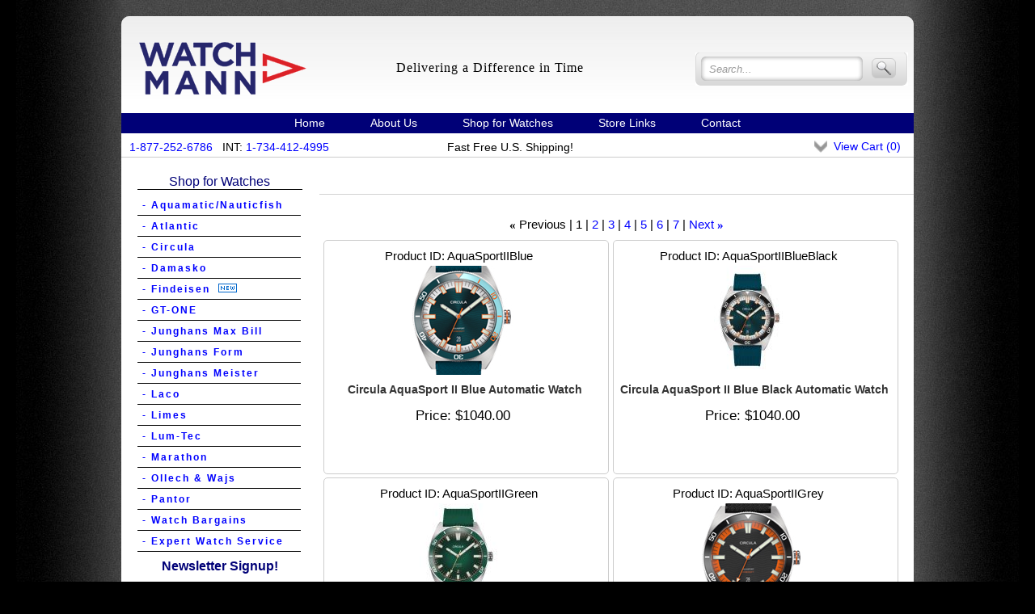

--- FILE ---
content_type: text/html; charset=UTF-8
request_url: https://www.watchmann.com/search.php?pg=1&sminprice=1000&sprice=1499&nobox=true
body_size: 9695
content:
<!DOCTYPE html>
<html lang="en"><!-- InstanceBegin template="/Templates/watchmann.dwt" codeOutsideHTMLIsLocked="false" -->
<head>
<!-- Global site tag (gtag.js) - Google Ads: 1071222107 -->
<script async src="https://www.googletagmanager.com/gtag/js?id=AW-1071222107"></script>
<script async src="https://www.googletagmanager.com/gtag/js?id=G-0ZTNT8E0QM"></script>
<script>
  window.dataLayer = window.dataLayer || [];
  function gtag(){dataLayer.push(arguments);}
  gtag('js', new Date());
  gtag('config', 'AW-1071222107');
  gtag('config', 'G-0ZTNT8E0QM');
</script>
<script>
  gtag('event', 'page_view', {
    'send_to': 'AW-1071222107',
    'value': 'replace with value',
    'items': [{
      'id': 'replace with value',
      'google_business_vertical': 'retail'
    }]
  });
</script>
<meta name="viewport" content="width=device-width, maximum-scale=1.0, minimum-scale=1.0, initial-scale=1" />
<meta http-equiv="Content-Type" content="text/html; charset=UTF-8" />
<link rel="Shortcut Icon" href="favicon.ico" />
<link href="css/ectcart.css" rel="stylesheet" type="text/css" />
<link href="css/style.css" rel="stylesheet" type="text/css" />
<link href="css/topmenu.css" rel="stylesheet">
<script type="text/javascript" src="js/jquery-1.11.1.js"></script>
<script type="text/javascript" src="js/flaunt.js"></script>
<script type="text/javascript" src="js/ectcart.js"></script>
<link rel="stylesheet" href="https://sibforms.com/forms/end-form/build/sib-styles.css">
<link rel="stylesheet" href="css/subscribe.css">
<!-- InstanceBeginEditable name="doctitle" --> 
<title>WatchMann.com | Search | WatchMann 1-877-252-6786</title>
<!-- InstanceEndEditable --> 
<!-- InstanceBeginEditable name="head" -->
<meta name="description" content="WatchMann.com is an authorized dealer for Archimede, Atlantic, Damasko, Defakto, Hacher, Junhans Max Bill, Laco, Limes, Marathon, Ollech & Wajs,Pantor, and Schaumburg watches, offering online shopping for pilot, military, and sport style watches. We are located in Michigan, USA." /> 
<meta name="Keywords" content="archimede watches, damasko, defakto, limes, automatic, atlantic, swiss, german, pilot, quartz, ollech & wajs, ow watches, junghans, max bill, hand winding, diver,laco, aviator, marathon, schaumburg, pantor, tool watch"/>  
<script language="JavaScript" type="text/javascript" src="includes/js/windows.js"></script>
<!-- InstanceEndEditable --> 
<!-- InstanceBeginEditable name="header-specific" -->
<script language="javaScript" type="text/javascript" src="theme/js/imagepreview.js"></script>
<!-- InstanceEndEditable --> 
</head>
<body>
<div class="wrapper">
<div class="container">
<div class="headermain">
<div class="logo"><a href="index.php"><img src="theme/images/logo.png" alt="german watches" /></a></div>
<div class="slogan">Delivering a Difference in Time</div>
   <div class="search_main">
        <form method="post" id="search-form" action="search.php">
          <input type="hidden" name="posted" value="1"/>
          <input type="hidden" name="nobox" value="true">
          <input type="text" value="Search..." name="stext" id="search-input" onfocus="if (this.value == 'Search...') {this.value = '';}" onblur="if (this.value == '') {this.value = 'Search...';}" />
          <input id="search-submit" name="submit" value="" type="submit" />
        </form>
	  </div>
      
</div>
<div class="topmenu"><!-- Nav -->
				<nav class="nav">
					<ul class="nav-list">
						<li class="nav-item">
							<a href="index.php">Home</a>
						</li>
                       <li class="nav-item">
							<a href="aboutus.php">About Us</a>
						</li>
						<li class="nav-item">
							<a href="#" rel="nofollow">Shop for Watches</a>
                           <ul class="nav-submenu">
<li class="nav-submenu-item"> 
      <li class="nav-submenu-item"><a href="schaumburgaquamaticwatches.php">Aquamatic/Nauticfish</a></li>
	 
	  <li class="nav-submenu-item"><a href="atlanticwatches.php">Atlantic  </a></li>
      <li class="nav-submenu-item"><a href="circulawatches.php">Circula</a></li>
      <li class="nav-submenu-item"><a href="damaskowatches.php">Damasko</a></li>
     <li class="nav-submenu-item"><a href="findeisenwatches.php">Findeisen&nbsp; &nbsp; <img src="/theme/images/new.png"></a></li>
      <li class="nav-submenu-item"><a href="schaumburggtonewatches.php">GT-ONE</a></li>
	  
   
     
      <li class="nav-submenu-item"><a href="junghansmaxbillwatches.php">Junghans Max Bill</a></li>
      <li class="nav-submenu-item"><a href="junghansformwatches.php">Junghans Form</a></li>
      <li class="nav-submenu-item"><a href="junghansmeisterwatches.php">Junghans Meister</a></li>
      
   
      
      <li class="nav-submenu-item"><a href="lacopilotwatches.php">Laco</a></li>
	  <li class="nav-submenu-item"><a href="limeswatches.php">Limes</a></li>
	  <li class="nav-submenu-item"><a href="lum-tec-watches.php">Lum-Tec</a></li>
	  <li class="nav-submenu-item"><a href="marathonwatches.php">Marathon</a></li>
   
      <li class="nav-submenu-item"><a href="ollechwajswatches.php">Ollech & Wajs</a></li>
      <li class="nav-submenu-item"><a href="pantorwatches.php">Pantor</a></li>
	  
	 
	
      
      <li class="nav-submenu-item"><a href="products.php?cat=36">Watch Bargains</a></li>
						  </ul>
						</li>



						<li class="nav-item">
							<a href="#" rel="nofollow">Store Links</a>
							<ul class="nav-submenu">
				<li class="nav-submenu-item"> <a href="subscribe.php">Newsletter Sign Up</a></li>
                            	<li class="nav-submenu-item"> <a href="aboutus.php">About Us</a></li>
                                <li class="nav-submenu-item"> <a href="sitemap.php">Site Map</a></li>
                                <li class="nav-submenu-item"> <a href="watchglossary.php">Glossary</a></li>
                                <li class="nav-submenu-item"> <a href="policies.php">Store Policies</a></li>
                                <li class="nav-submenu-item"> <a href="terms.php">Terms of Use</a></li>
                                <li class="nav-submenu-item"> <a href="watchwebsites.php">Watch Links</a></li>
                                <li class="nav-submenu-item"> <a href="watchrepair.php">Watch Service</a></li>
                             

							</ul>
						</li>
						<li class="nav-item">
							<a href="contactus.php">Contact</a>
						</li>
                        						
					</ul>
				</nav>
				<!-- /Nav --></div> 
 <div class="lowermenu"> 
 <div class="phone"><a href="tel:1-877-252-6786">1-877-252-6786</a> &nbsp;  INT: <a href="tel:1-734-412-4995">1-734-412-4995</a> </div>
 <div class="delivery"> Fast Free U.S. Shipping!</div>
 
 <div class="ectdp_minicartmainwrapper_ct" id="ectdp_minicartmainwrapper_ct">
<div class="ectdp_minicartmainwrapper">
    
	<div class="minicartcnt_dp ectdp_minicartopen" onmouseover="domcopen()" onmouseout="startmcclosecount()">
	<img src="images/arrow-down.png" style="vertical-align:text-top;" width="16" height="16" alt="Cart&nbsp;" /> &nbsp;<a class="ectlink mincart" href="https://www.watchmann.com/cart.php">View Cart (<span class="ectMCquant">0</span>)</a>
	</div>
    <div class="ectdp_minicartcontainer" id="ectdp_minicartcontainer" style="display:none;" onmouseover="domcopen()" onmouseout="startmcclosecount()">
<div class="minicartcnt_dp ectdp_empty">Your shopping cart is currently empty</div><div class="minicartcnt_dp"><button type="button" class="ectbutton dpminicartclose" onclick="domcclose()">Close</button></div>    </div>
</div>
</div>
<script>
var mctmrid=0,ajaxobj,ajaxobjrf;
function domcopen(){
	clearTimeout(mctmrid);
	document.getElementById('ectdp_minicartcontainer').style.display='';
}
function domcclose(){
	document.getElementById('ectdp_minicartcontainer').style.display='none';
}
function startmcclosecount(){
	mctmrid=setTimeout("domcclose()",400);
}
function mcpagerefresh(){
	if(ajaxobj.readyState==4){
		document.location.reload();
	}
}
function refreshmcwindow(){
	if(ajaxobjrf.readyState==4){
		document.getElementById('ectdp_minicartmainwrapper_ct').innerHTML=ajaxobjrf.responseText;
	}
}
function dodeleteitem(cartid){
	ajaxobj=window.XMLHttpRequest?new XMLHttpRequest():new ActiveXObject("MSXML2.XMLHTTP");
	ajaxobj.onreadystatechange=mcpagerefresh;
	ajaxobj.open("GET", "vsadmin/miniajaxdropdowncart.php?action=deleteitem&cartid="+cartid,true);
	ajaxobj.setRequestHeader("Content-type","application/x-www-form-urlencoded");
	ajaxobj.send('');
}
function dorefreshmctimer(){
	setTimeout("dorefreshmc()",1000);
}
function dorefreshmc(){
	ajaxobjrf=window.XMLHttpRequest?new XMLHttpRequest():new ActiveXObject("MSXML2.XMLHTTP");
	ajaxobjrf.onreadystatechange=refreshmcwindow;
	ajaxobjrf.open("GET", "vsadmin/miniajaxdropdowncart.php?action=refresh",true);
	ajaxobjrf.setRequestHeader("Content-type","application/x-www-form-urlencoded");
	ajaxobjrf.send('');
}
function addOnclick(elem, func) {
    var old=elem.onclick;
    if(typeof elem.onclick!='function'){
        elem.onclick=func;
    }else{
        elem.onclick=function(){
            if(old) old();
            func();
        };        
    }
}
function addbuttonclickevent(){
	var buybuttons=document.getElementsByClassName('buybutton');
	for(var i = 0; i < buybuttons.length; i++) {
		var buybutton=buybuttons[i];
		addOnclick(buybutton, dorefreshmctimer);
	}
}
if(window.addEventListener){
	window.addEventListener("load",addbuttonclickevent);
}else if(window.attachEvent)
    window.attachEvent("load", addbuttonclickevent);
</script>
 </div>
      
  <div class="sidebar">	   <div class="menutitle">Shop for Watches</div>
    <ul>  
	  <li><a href="schaumburgaquamaticwatches.php">-&nbsp;Aquamatic/Nauticfish</a></li>
	  
	  <li><a href="atlanticwatches.php">-&nbsp;Atlantic  </a></li>
      <li><a href="circulawatches.php">-&nbsp;Circula</a></li>
      <li><a href="damaskowatches.php">-&nbsp;Damasko</a></li>
	  <li><a href="findeisenwatches.php">-&nbsp;Findeisen&nbsp;&nbsp;<img src="/theme/images/new.png"></a></li>
	 <li><a href="schaumburggtonewatches.php">-&nbsp;GT-ONE</a></li>
     
       <li><a href="junghansmaxbillwatches.php">-&nbsp;Junghans Max Bill</a></li>
	  <li><a href="junghansformwatches.php">-&nbsp;Junghans Form</a></li>
	  <li><a href="junghansmeisterwatches.php">-&nbsp;Junghans Meister</a></li>
	 
    
      
      <li><a href="lacopilotwatches.php">-&nbsp;Laco</a></li>
	  <li><a href="limeswatches.php">-&nbsp;Limes</a></li>
	  <li><a href="lum-tec-watches.php">-&nbsp;Lum-Tec</a></li>
	  <li><a href="marathonwatches.php">-&nbsp;Marathon</a></li>
      
     <li><a href="ollechwajswatches.php">-&nbsp;Ollech & Wajs</a></li>
      
	  <li><a href="pantorwatches.php">-&nbsp;Pantor</a></li>
      
     
      
      <li><a href="products.php?cat=36">-&nbsp;Watch Bargains</a></li>
      <li><a href="watchrepair.php">-&nbsp;Expert Watch Service</a></li>
      </ul>
       <div class="newstitle">Newsletter Signup!</div>
        <div class="mailsignup"> 
<!-- START - We recommend to place the below code where you want the form in your website html  -->
<div class="sib-form" style="text-align: center;
         background-color: #ffffff;                                 ">
  <div id="sib-form-container" class="sib-form-container">
    <div id="error-message" class="sib-form-message-panel" style="font-size:16px; text-align:left; font-family:&quot;Helvetica&quot;, sans-serif; color:#661d1d; background-color:#ffeded; border-radius:3px; border-color:#ff4949;max-width:540px;">
      <div class="sib-form-message-panel__text sib-form-message-panel__text--center">
        <svg viewBox="0 0 512 512" class="sib-icon sib-notification__icon">
          <path d="M256 40c118.621 0 216 96.075 216 216 0 119.291-96.61 216-216 216-119.244 0-216-96.562-216-216 0-119.203 96.602-216 216-216m0-32C119.043 8 8 119.083 8 256c0 136.997 111.043 248 248 248s248-111.003 248-248C504 119.083 392.957 8 256 8zm-11.49 120h22.979c6.823 0 12.274 5.682 11.99 12.5l-7 168c-.268 6.428-5.556 11.5-11.99 11.5h-8.979c-6.433 0-11.722-5.073-11.99-11.5l-7-168c-.283-6.818 5.167-12.5 11.99-12.5zM256 340c-15.464 0-28 12.536-28 28s12.536 28 28 28 28-12.536 28-28-12.536-28-28-28z" />
        </svg>
        <span class="sib-form-message-panel__inner-text">
                          Your subscription could not be saved. Please try again.
                      </span>
      </div>
    </div>
    <div></div>
    <div id="success-message" class="sib-form-message-panel" style="font-size:16px; text-align:left; font-family:&quot;Helvetica&quot;, sans-serif; color:#085229; background-color:#e7faf0; border-radius:3px; border-color:#13ce66;max-width:540px;">
      <div class="sib-form-message-panel__text sib-form-message-panel__text--center">
        <svg viewBox="0 0 512 512" class="sib-icon sib-notification__icon">
          <path d="M256 8C119.033 8 8 119.033 8 256s111.033 248 248 248 248-111.033 248-248S392.967 8 256 8zm0 464c-118.664 0-216-96.055-216-216 0-118.663 96.055-216 216-216 118.664 0 216 96.055 216 216 0 118.663-96.055 216-216 216zm141.63-274.961L217.15 376.071c-4.705 4.667-12.303 4.637-16.97-.068l-85.878-86.572c-4.667-4.705-4.637-12.303.068-16.97l8.52-8.451c4.705-4.667 12.303-4.637 16.97.068l68.976 69.533 163.441-162.13c4.705-4.667 12.303-4.637 16.97.068l8.451 8.52c4.668 4.705 4.637 12.303-.068 16.97z" />
        </svg>
        <span class="sib-form-message-panel__inner-text">
                          Your subscription has been successful.
                      </span>
      </div>
    </div>
    <div></div>
    <div id="sib-container" class="sib-container--large sib-container--vertical" style="text-align:center; background-color:rgba(255,255,255,1); max-width:540px; border-radius:3px; border-width:0px; border-color:#C0CCD9; border-style:solid; direction:ltr">
      <form id="sib-form" method="POST" action="https://7154ea92.sibforms.com/serve/[base64]" data-type="subscription">
        <div style="padding: 8px 0;">
          <div class="sib-input sib-form-block">
            <div class="form__entry entry_block">
              <div class="form__label-row ">
                <label class="entry__label" style="font-weight: 500; text-align:center; font-size:16px; text-align:center; font-family:&quot;Helvetica&quot;, sans-serif; color:#3c4858;" for="EMAIL" data-required="*">Email Address</label>

                <div class="entry__field">
                  <input class="input " type="text" id="EMAIL" name="EMAIL" autocomplete="off" data-required="true" required />
                </div>
              </div>

              <label class="entry__error entry__error--primary" style="font-size:16px; text-align:left; font-family:&quot;Helvetica&quot;, sans-serif; color:#661d1d; background-color:#ffeded; border-radius:3px; border-color:#ff4949;">
              </label>
            </div>
          </div>
        </div>
        <div style="padding: 0px 0;">
          <div class="sib-input sib-form-block">
            <div class="form__entry entry_block">
              <div class="form__label-row ">
                <label class="entry__label" style="font-weight: 500; text-align:center; font-size:16px; text-align:center; font-family:&quot;Helvetica&quot;, sans-serif; color:#3c4858;" for="FIRSTNAME" data-required="*">First Name</label>

                <div class="entry__field">
                  <input class="input " maxlength="200" type="text" id="FIRSTNAME" name="FIRSTNAME" autocomplete="off" data-required="true" required />
                </div>
              </div>

              <label class="entry__error entry__error--primary" style="font-size:16px; text-align:left; font-family:&quot;Helvetica&quot;, sans-serif; color:#661d1d; background-color:#ffeded; border-radius:3px; border-color:#ff4949;">
              </label>
            </div>
          </div>
        </div>
        <div style="padding: 0px 0;">
          <div class="sib-input sib-form-block">
            <div class="form__entry entry_block">
              <div class="form__label-row ">
                <label class="entry__label" style="font-weight: 500; text-align:center; font-size:16px; text-align:center; font-family:&quot;Helvetica&quot;, sans-serif; color:#3c4858;" for="LASTNAME" data-required="*">Last Name</label>

                <div class="entry__field">
                  <input class="input " maxlength="200" type="text" id="LASTNAME" name="LASTNAME" autocomplete="off" data-required="true" required />
                </div>
              </div>

              <label class="entry__error entry__error--primary" style="font-size:16px; text-align:left; font-family:&quot;Helvetica&quot;, sans-serif; color:#661d1d; background-color:#ffeded; border-radius:3px; border-color:#ff4949;">
              </label>
            </div>
          </div>
        </div>
        <div style="padding: 0px 0;">
          <div class="g-recaptcha" data-sitekey="6Ld-TkwpAAAAALyGA-KD9cQhTpZ4O3EnAZNjvksN" data-callback="invisibleCaptchaCallback" data-size="invisible" onclick="executeCaptcha"></div>
        </div>
        <div style="padding: 8px 0;">
          <div class="sib-form-block" style="text-align: center">
            <button class="sib-form-block__button sib-form-block__button-with-loader" style="font-size:16px; text-align:center; font-weight:700; font-family:&quot;Helvetica&quot;, sans-serif; color:#FFFFFF; background-color:#000077; border-radius:3px; border-width:0px;" form="sib-form" type="submit">
              <svg class="icon clickable__icon progress-indicator__icon sib-hide-loader-icon" viewBox="0 0 512 512">
                <path d="M460.116 373.846l-20.823-12.022c-5.541-3.199-7.54-10.159-4.663-15.874 30.137-59.886 28.343-131.652-5.386-189.946-33.641-58.394-94.896-95.833-161.827-99.676C261.028 55.961 256 50.751 256 44.352V20.309c0-6.904 5.808-12.337 12.703-11.982 83.556 4.306 160.163 50.864 202.11 123.677 42.063 72.696 44.079 162.316 6.031 236.832-3.14 6.148-10.75 8.461-16.728 5.01z" />
              </svg>
              Subscribe
            </button>
          </div>
        </div>

        <input type="text" name="email_address_check" value="" class="input--hidden">
        <input type="hidden" name="locale" value="en">
      </form>
    </div>
  </div>
</div>
<!-- END - We recommend to place the below code where you want the form in your website html  -->
        </div></div>

         <div class="content"> 
        <!-- InstanceBeginEditable name="Body" -->
<div class="searchresults"><input type="hidden" id="hiddencurr" value="$0.00"><div id="opaquediv" class="ectopaque" style="display:none" onclick="if(event.target==this)this.style.display='none'" tabindex="0"></div><script>
/* <![CDATA[ */
var xxAddWiL="The following items have been added to the wish list: ",xxBakOpt="Some of these options are not currently in stock but are available to back order.",xxCarCon="Cart contents",xxClkHere="click here",xxClsWin="Close Window",xxCntShp="Continue Shopping",xxCntTax="Country Tax",xxDigits="Please enter only digits in this field.",xxDscnts="Discounts",xxEdiOrd="Edit Order",xxEntMul="Please enter a quantity for at least one option.",xxHasAdd="has been added",xxInStNo="You will be notified by email when the product is back in stock.",xxInvCha="The following characters are invalid:",xxListPrice="<div class=\"origprice\">List Price: <span class=\"liststrike\">%s</span></div>",xxAddToC="Add to cart",xxNotBaS="Notify when back in stock",xxNotSto="The following product isn't currently available in our store",xxBakOrd="Back Order",xxOpSkTx=" (%s)",xxOptOOS="I'm sorry, that particular option is currently out of stock",xxOutStok="<b>Please <a href='mailto:sales@watchmann.com?subject=Watch Order' target='_blank'>email us,</a> or call <br /><a href='tel:1-877-252-6786'>1-877-252-6786</a> to order.</b>",xxPrd255="Please enter a maximum of 255 chars in the field indicated.",xxPrdChs="Please choose from the available product options.",xxPrdEnt="Please enter a value where indicated.",xxPrice="Price",xxSCAdOr="The following items have been added to your order.",xxSCBakO="Item not currently in stock but placed on back order - select &quot;Edit Order&quot; to modify purchase.",xxSCCarT="Cart total",xxSCItem="item(s)",xxSCStkW="STOCK WARNING: Low stock on selected item, please click &quot;Edit Order&quot; to accept stock level.",xxCOTxt="Checkout",xxValEm="Please enter a valid email address.";
var currencyseparator=' ',currThousandsSep='',extension='.php',extensionabs='php',imgsoftcartcheckout='<img style="cursor:pointer" src="images/softimage.gif" class="sccheckout" onclick="ectgonoabs(\'cart.php\')" alt="Checkout">',noshowoptionsinstock=true,pricezeromessage="",showtaxinclusive=0,storeurlssl='https://www.watchmann.com/',tax=0,txtcollen=8000,usestockmanagement=true,yousavetext="",zero2dps='0.00',currFormat1='',currFormat2='',currFormat3='',currRate1=0,currRate2=0,currRate3=0,currSymbol1='',currSymbol2='',currSymbol3='';
function updateoptimage(theitem,themenu,opttype){
var imageitemsrc='',mzitem,theopt,theid,imageitem,imlist,imlistl,fn=window['updateprice'+theitem];
fn();
if(opttype==1){
	theopt=document.getElementsByName('optn'+theitem+'x'+themenu);
	for(var i=0; i<theopt.length; i++){
		if(theopt[i].checked)theid=theopt[i].value;
		ectremoveclass(theopt[i],'ectwarning');
	}
}else{
	theopt=ectById('optn'+theitem+'x'+themenu);
	ectremoveclass(theopt,'ectwarning');
	theid=theopt.options[theopt.selectedIndex].value;
}
	if(imageitem=ectById((globalquickbuyid!==''?'qb':'prod')+"image"+theitem)){
		if(altimage_small!=''){
			if(typeof(imageitem.src)!='unknown')imageitem.src=vsdecimg(altimage_small);
		}else if(aIM[theid]){
			if(typeof(imageitem.src)!='unknown')imageitem.src=vsdecimg(aIM[theid]);
		}
	}
	altimage_small='';
	altimage_large='';
}
function vsdecimg(timg){
	return decodeURIComponent(timg.replace("|","prodimages/").replace("<",".gif").replace(">",".jpg").replace("?",".png"));
}
function updateprodimage(theitem,isnext){
	return updateprodimage2(false,theitem,isnext);
}
function updateprodimage2(isqb,theitem,isnext){
var imlist=pIM[theitem];
if(!pIX[theitem])pIX[theitem]=0;
if(isnext) pIX[theitem]++; else pIX[theitem]--;
if(pIX[theitem] < 0) pIX[theitem]=imlist.length-1;
if(pIX[theitem]>=imlist.length) pIX[theitem]=0;
if(ectById((isqb?'qb':'prod')+"image"+theitem)){
	var telem=ectById((isqb?'qb':'prod')+"image"+theitem);
	var imgsrc=vsdecimg(imlist[pIX[theitem]]);
	var fileext=imgsrc.split('.').pop().toLowerCase();
	telem.src='';
	if(ectisvideoext(fileext)){
		if(telem.nodeName.toUpperCase()!='VIDEO') telem=swapimgandvideoelem(telem,'video');
	}else{
		if(telem.nodeName.toUpperCase()!='IMG') telem=swapimgandvideoelem(telem,'img');
	}
	telem.src=imgsrc;
}
ectById((isqb?'qb':'extra')+"imcnt"+theitem).innerHTML=pIX[theitem]+1;
return false;
}
/* ]]> */
</script><div class="pagenumbers">
<span class="pagebarquo pagebarlquo">&laquo;</span> <span class="pagebarprevnext pagebarprev">Previous</span><span class="pagebarsep"></span><span class="pagebarnum currpage" aria-current="page">1</span><span class="pagebarsep"></span><a class="ectlink" href="search.php?nobox=true&amp;scat=&amp;sprice=1499&amp;sminprice=1000&amp;pg=2"><span class="pagebarnum">2</span></a><span class="pagebarsep"></span><a class="ectlink" href="search.php?nobox=true&amp;scat=&amp;sprice=1499&amp;sminprice=1000&amp;pg=3"><span class="pagebarnum">3</span></a><span class="pagebarsep"></span><a class="ectlink" href="search.php?nobox=true&amp;scat=&amp;sprice=1499&amp;sminprice=1000&amp;pg=4"><span class="pagebarnum">4</span></a><span class="pagebarsep"></span><a class="ectlink" href="search.php?nobox=true&amp;scat=&amp;sprice=1499&amp;sminprice=1000&amp;pg=5"><span class="pagebarnum">5</span></a><span class="pagebarsep"></span><a class="ectlink" href="search.php?nobox=true&amp;scat=&amp;sprice=1499&amp;sminprice=1000&amp;pg=6"><span class="pagebarnum">6</span></a><span class="pagebarsep"></span><a class="ectlink" href="search.php?nobox=true&amp;scat=&amp;sprice=1499&amp;sminprice=1000&amp;pg=7"><span class="pagebarnum">7</span></a><span class="pagebarsep"></span><a class="ectlink" href="search.php?nobox=true&amp;scat=&amp;sprice=1499&amp;sminprice=1000&amp;pg=2" rel="next"><span class="pagebarprevnext pagebarnext">Next</span></a> <a class="ectlink" href="search.php?nobox=true&amp;scat=&amp;sprice=1499&amp;sminprice=1000&amp;pg=7"><span class="pagebarquo pagebarrquo">&raquo;</span></a></div>
<div class="products"><div class="product AquaSportIIBlue"><div class="prodid"><span class="prodidlabel">Product ID</span> AquaSportIIBlue</div>
<div class="prodimage allprodimages"><a class="ectlink" href="/proddetail.php?prod=AquaSportIIBlue"><img id="prodimage0" class="prodimage allprodimages" src="prodimages/small/AquaSportBlueTropic.jpg" alt="Circula AquaSport II Blue Automatic Watch"></a></div>
<div class="prodname"><a class="ectlink" href="/proddetail.php?prod=AquaSportIIBlue">Circula AquaSport II Blue Automatic Watch</a></div>
<br><div class="prodprice"><span class="prodpricelabel">Price</span><span class="price" id="pricediv0">$1040.00</span> </div>
</div><div class="product AquaSportIIBlueBlack"><div class="prodid"><span class="prodidlabel">Product ID</span> AquaSportIIBlueBlack</div>
<div class="prodimage allprodimages"><a class="ectlink" href="/proddetail.php?prod=AquaSportIIBlueBlack"><img id="prodimage1" class="prodimage allprodimages" src="prodimages/AquaSporBlueBlackstrap_small.jpg" alt="Circula AquaSport II Blue Black Automatic Watch"></a></div>
<div class="prodname"><a class="ectlink" href="/proddetail.php?prod=AquaSportIIBlueBlack">Circula AquaSport II Blue Black Automatic Watch</a></div>
<br><div class="prodprice"><span class="prodpricelabel">Price</span><span class="price" id="pricediv1">$1040.00</span> </div>
</div><div class="product AquaSportIIGreen"><div class="prodid"><span class="prodidlabel">Product ID</span> AquaSportIIGreen</div>
<div class="prodimage allprodimages"><a class="ectlink" href="/proddetail.php?prod=AquaSportIIGreen"><img id="prodimage2" class="prodimage allprodimages" src="prodimages/AquaSport_Diver_Watch_Green_Tropic_1_small.jpg" alt="Circula AquaSport II Green Automatic Watch"></a></div>
<div class="prodname"><a class="ectlink" href="/proddetail.php?prod=AquaSportIIGreen">Circula AquaSport II Green Automatic Watch</a></div>
<br><div class="prodprice"><span class="prodpricelabel">Price</span><span class="price" id="pricediv2">$1040.00</span> </div>
</div><div class="product AquaSportIIGrey"><div class="prodid"><span class="prodidlabel">Product ID</span> AquaSportIIGrey</div>
<div class="prodimage allprodimages"><a class="ectlink" href="/proddetail.php?prod=AquaSportIIGrey"><img id="prodimage3" class="prodimage allprodimages" src="prodimages/small/AquaSportGreyTropic.jpg" alt="Circula AquaSport II Grey Automatic Watch"></a></div>
<div class="prodname"><a class="ectlink" href="/proddetail.php?prod=AquaSportIIGrey">Circula AquaSport II Grey Automatic Watch</a></div>
<br><div class="prodprice"><span class="prodpricelabel">Price</span><span class="price" id="pricediv3">$1040.00</span> </div>
</div><div class="product AquaSportIIMeteorite"><div class="prodid"><span class="prodidlabel">Product ID</span> AquaSportIIMeteorite</div>
<div class="prodimage allprodimages"><a class="ectlink" href="/proddetail.php?prod=AquaSportIIMeteorite"><img id="prodimage4" class="prodimage allprodimages" src="prodimages/small/AquaSportMeteoriteTropic.jpg" alt="Circula AquaSport II Meteorite Automatic Watch"></a></div>
<div class="prodname"><a class="ectlink" href="/proddetail.php?prod=AquaSportIIMeteorite">Circula AquaSport II Meteorite Automatic Watch</a></div>
<br><div class="prodprice"><span class="prodpricelabel">Price</span><span class="price" id="pricediv4">$1040.00</span> </div>
</div><div class="product Junghans4202.44"><div class="prodid"><span class="prodidlabel">Product ID</span> Junghans4202.44</div>
<div class="prodimage allprodimages"><a class="ectlink" href="/proddetail.php?prod=Junghans4202.44"><img id="prodimage5" class="prodimage allprodimages" src="prodimages/1972_small.jpg" alt="Junghans 1972 Chronoscope Solar Quartz Alarm Watch 014/4202.44"></a></div>
<div class="prodname"><a class="ectlink" href="/proddetail.php?prod=Junghans4202.44">Junghans 1972 Chronoscope Solar Quartz Alarm Watch 014/4202.44</a></div>
<br><div class="prodprice"><span class="prodpricelabel">Price</span><span class="price" id="pricediv5">$1040.00</span> </div>
</div><div class="product MaxBillQuartz7872"><div class="prodid"><span class="prodidlabel">Product ID</span> MaxBillQuartz7872</div>
<div class="prodimage allprodimages"><a class="ectlink" href="/proddetail.php?prod=MaxBillQuartz7872"><img id="prodimage6" class="prodimage allprodimages" src="prodimages/small/Maxbill7872.jpg" alt="Junghans Max Bill PVD Silver Dial Date Quartz Watch 041/7872.02"></a></div>
<div class="prodname"><a class="ectlink" href="/proddetail.php?prod=MaxBillQuartz7872">Junghans Max Bill PVD Silver Dial Date Quartz Watch 041/7872.02</a></div>
<br><div class="prodprice"><span class="prodpricelabel">Price</span><span class="price" id="pricediv6">$1080.00</span> </div>
</div><div class="product Atlantic53760.41.53"><div class="prodid"><span class="prodidlabel">Product ID</span> Atlantic53760.41.53</div>
<div class="prodimage allprodimages"><a class="ectlink" href="/proddetail.php?prod=Atlantic53760.41.53"><img id="prodimage7" class="prodimage allprodimages" src="prodimages/heritageblue_small.jpg" alt="Atlantic Worldmaster Original Heritage 1951 Blue Watch"></a></div>
<div class="prodname"><a class="ectlink" href="/proddetail.php?prod=Atlantic53760.41.53">Atlantic Worldmaster Original Heritage 1951 Blue Watch</a></div>
<br><div class="prodprice"><span class="prodpricelabel">Price</span><span class="price" id="pricediv7">$1085.00</span> </div>
</div><div class="product Atlantic53760.41.63"><div class="prodid"><span class="prodidlabel">Product ID</span> Atlantic53760.41.63</div>
<div class="prodimage allprodimages"><a class="ectlink" href="/proddetail.php?prod=Atlantic53760.41.63"><img id="prodimage8" class="prodimage allprodimages" src="prodimages/heritage-black_small.jpg" alt="Atlantic Worldmaster Original Heritage 1951 Black Watch"></a></div>
<div class="prodname"><a class="ectlink" href="/proddetail.php?prod=Atlantic53760.41.63">Atlantic Worldmaster Original Heritage 1951 Black Watch</a></div>
<br><div class="prodprice"><span class="prodpricelabel">Price</span><span class="price" id="pricediv8">$1085.00</span> </div>
</div><div class="product ProFlightBlack"><div class="prodid"><span class="prodidlabel">Product ID</span> ProFlightBlack</div>
<div class="prodimage allprodimages"><a class="ectlink" href="/proddetail.php?prod=ProFlightBlack"><img id="prodimage9" class="prodimage allprodimages" src="prodimages/proflight-black_small.jpg" alt="Circula ProFlight Automatic Pilot Watch Black"></a></div>
<div class="prodname"><a class="ectlink" href="/proddetail.php?prod=ProFlightBlack">Circula ProFlight Automatic Pilot Watch Black</a></div>
<br><div class="prodprice"><span class="prodpricelabel">Price</span><span class="price" id="pricediv9">$1090.00</span> </div>
</div></div><div class="pagenumbers">
<span class="pagebarquo pagebarlquo">&laquo;</span> <span class="pagebarprevnext pagebarprev">Previous</span><span class="pagebarsep"></span><span class="pagebarnum currpage" aria-current="page">1</span><span class="pagebarsep"></span><a class="ectlink" href="search.php?nobox=true&amp;scat=&amp;sprice=1499&amp;sminprice=1000&amp;pg=2"><span class="pagebarnum">2</span></a><span class="pagebarsep"></span><a class="ectlink" href="search.php?nobox=true&amp;scat=&amp;sprice=1499&amp;sminprice=1000&amp;pg=3"><span class="pagebarnum">3</span></a><span class="pagebarsep"></span><a class="ectlink" href="search.php?nobox=true&amp;scat=&amp;sprice=1499&amp;sminprice=1000&amp;pg=4"><span class="pagebarnum">4</span></a><span class="pagebarsep"></span><a class="ectlink" href="search.php?nobox=true&amp;scat=&amp;sprice=1499&amp;sminprice=1000&amp;pg=5"><span class="pagebarnum">5</span></a><span class="pagebarsep"></span><a class="ectlink" href="search.php?nobox=true&amp;scat=&amp;sprice=1499&amp;sminprice=1000&amp;pg=6"><span class="pagebarnum">6</span></a><span class="pagebarsep"></span><a class="ectlink" href="search.php?nobox=true&amp;scat=&amp;sprice=1499&amp;sminprice=1000&amp;pg=7"><span class="pagebarnum">7</span></a><span class="pagebarsep"></span><a class="ectlink" href="search.php?nobox=true&amp;scat=&amp;sprice=1499&amp;sminprice=1000&amp;pg=2" rel="next"><span class="pagebarprevnext pagebarnext">Next</span></a> <a class="ectlink" href="search.php?nobox=true&amp;scat=&amp;sprice=1499&amp;sminprice=1000&amp;pg=7"><span class="pagebarquo pagebarrquo">&raquo;</span></a></div>
<script>gtag("event","view_item_list",{items:[{item_id:'AquaSportIIBlue',item_name:'Circula AquaSport II Blue Automatic Watch',index:1,price:1040},{item_id:'AquaSportIIBlueBlack',item_name:'Circula AquaSport II Blue Black Automatic Watch',index:2,price:1040},{item_id:'AquaSportIIGreen',item_name:'Circula AquaSport II Green Automatic Watch',index:3,price:1040},{item_id:'AquaSportIIGrey',item_name:'Circula AquaSport II Grey Automatic Watch',index:4,price:1040},{item_id:'AquaSportIIMeteorite',item_name:'Circula AquaSport II Meteorite Automatic Watch',index:5,price:1040},{item_id:'Junghans4202.44',item_name:'Junghans 1972 Chronoscope Solar Quartz Alarm Watch 014/4202.44',index:6,price:1040},{item_id:'MaxBillQuartz7872',item_name:'Junghans Max Bill PVD Silver Dial Date Quartz Watch 041/7872.02',index:7,price:1080},{item_id:'Atlantic53760.41.53',item_name:'Atlantic Worldmaster Original Heritage 1951 Blue Watch',index:8,price:1085},{item_id:'Atlantic53760.41.63',item_name:'Atlantic Worldmaster Original Heritage 1951 Black Watch',index:9,price:1085},{item_id:'ProFlightBlack',item_name:'Circula ProFlight Automatic Pilot Watch Black',index:10,price:1090}]});</script>
</div><!-- InstanceEndEditable --></div> 
 <div class="footermain" ><script >
  window.___gcfg = {
    lang: 'en-US',
    parsetags: 'onload'
  };
</script>
<script src="https://apis.google.com/js/platform.js" async defer></script>
<div class="assistance">
<div class="tollfree">
Order Toll Free: <a href="tel:1-877-252-6786">1-877-252-6786</a><br />
International:&nbsp;&nbsp;&nbsp;&nbsp; <a href="tel:1-734-412-4995">1-734-412-4995</a></div>
<div class="tollfree">
Our business hours are:<br />Monday-Friday 10am-6:00pm EST.</div>
</div>
<div class="eupdates">
            	
            </div>
            <div class="flinks">
                 <div class="flink-col">
                 <ul>
                	<li class="flink-title">Watch Categories</li>
                      <li><a href="militarywatches.php">Military Watches</a></li>
                      <li><a href="tritiumwatches.php">Tritium Watches</a></li>
                      <li><a href="diverwatches.php">Diver Watches</a></li>
                      <li><a href="pilotwatches.php">Pilot Watches</a></li>
                      <li><a href="germanwatches.php">German Watches</a></li>
                      <li><a href="latestwatches.php">Recently Added</a></li>
                     
                      <li><a href="blackcasewatches.php">Black Case Watches</a></li>
                      <li><a href="unisexwatches.php">Unisex Watches</a></li>
                </ul> 
                 <div class="flink-col">
                 <ul>
                	<li class="flink-title">Shop By Size</li>
						<li><a href="38mm-39mm-watches.php">38mm-39mm</a></li>
						<li><a href="40mm-41mm-42mm-watches.php">40mm-42mm</a></li>
						<li><a href="43mm-44mm-watches.php">43mm-44mm</a></li>
						<li><a href="45mm-46mm-watches.php">45mm-46mm</a></li>
                     
                </ul>       </div>           
                 <div class="flink-col">
                 <ul>
                	<li class="flink-title">Shop By Price</li>
                      <li><a href="search.php?pg=1&amp;sminprice=70&amp;sprice=250&amp;nobox=true" >Under $250</a></li>
                      <li><a href="search.php?pg=1&amp;sminprice=249&amp;sprice=500&amp;nobox=true" >$250-$499</a></li>
                      <li><a href="search.php?pg=1&amp;sminprice=500&amp;sprice=999&amp;nobox=true" >$500-$999</a></li>
                      <li><a href="search.php?pg=1&amp;sminprice=1000&amp;sprice=1499&amp;nobox=true" >$1000-$1499</a></li>
                      <li><a href="search.php?pg=1&amp;sminprice=1500&amp;sprice=2999&amp;nobox=true" >$1500-$2999</a></li>
                      <li><a href="search.php?pg=1&amp;sminprice=3000&amp;sprice=10000&amp;nobox=true" >$3000+</a></li>
                </ul>            </div>
                <div class="flink-col">
                <ul>
                	<li class="flink-title">Store Links</li>
                    <li><a href="index.php">Home</a></li>
					<li><a href="aboutus.php" >About Us</a></li>
					<li><a href="socialfeed.php" >News</a></li>
				  <li><a href="watchglossary.php">Glossary</a></li>
					<li><a href="sitemap.php">Site Map</a></li>
                    <li><a href="policies.php" >Store Policies</a></li>
                    <li><a href="terms.php" >Terms of Use</a></li>
                    <li><a href="watchwebsites.php" >Watch Links</a></li>
                    <li><a href="watchrepair.php" >Watch Service</a></li>
                    
                </ul></div>
              
  <div class="flink-col">
  <ul>
    <li class="flink-title">Feedback &amp; Support</li>
    <li> <a href="subscribe.php">Newsletter Sign Up</a></li>
    <li><a href="comments.php">Testimonials</a></li>
    <li><a href="watchrepair.php">Watch Service</a></li>
    <li><a href="contactus.php">Contact Us</a></li>
<br />



	
	     
  </div>                                     
            </div>
   <div class="flinkshr">  </div>         
<div class="ficons">
    <div class="ficon"><img src="theme/images/footerwatchmann.png" alt="watchmann" /></div>
	    <div class="ficon"><img src="theme/images/footercreditcards.png" alt="Visa, Mastercard, Amex, Discover and Amazon Pay accepted"title="Visa, Mastercard, Amex, Discover and Amazon Pay accepted" /></div>
    <div class="ficon"><img src="theme/images/footerpaypal.png" alt="PayPal and PayPal Credit accepted"title="PayPal, PayPal Pay in 4, and PayPal Credit accepted" /></div>
		<div class="ficon1"><img src="../prodimages/nawcc2.gif" alt="Member of The National Association of Watch and Clock Collectors"title="The National Association of Watch and Clock Collectors" width="85" height="60" /></div>
	<div class="ficon1"><a href="https://g.page/r/CQCNHXDV0GIWEAg/review" target="_blank"><img src="images/icons/gicon.png" alt="Your comments help us serve you better, thank you!"title="Your comments help us serve you better, thank you!"/></a></div>

<div class="ficon1"><img src="../prodimages/sslseal.png" alt="Our website is encrypted and secure"title="Our website is encrypted and secure" /></div>

  </div>  
</div>

</div> 
<div class="footer"> <div class="betta"><div class="bettatext">&copy; 2026 WatchMann. All Rights Reserved.</div>
</div>

</div></div>
<!-- InstanceBeginEditable name="livechat" -->
<script type="text/javascript">
var Tawk_API=Tawk_API||{}, Tawk_LoadStart=new Date();
(function(){
var s1=document.createElement("script"),s0=document.getElementsByTagName("script")[0];
s1.async=true;
s1.src='https://embed.tawk.to/5b6cb4b4afc2c34e96e76dd5/default';
s1.charset='UTF-8';
s1.setAttribute('crossorigin','*');
s0.parentNode.insertBefore(s1,s0);
})();
</script>
<!-- InstanceEndEditable -->
<!-- START - We recommend to place the below code in footer or bottom of your website html  -->
<script>
  window.REQUIRED_CODE_ERROR_MESSAGE = 'Please choose a country code';
  window.LOCALE = 'en';
  window.EMAIL_INVALID_MESSAGE = window.SMS_INVALID_MESSAGE = "The information provided is invalid. Please review the field format and try again.";
  window.REQUIRED_ERROR_MESSAGE = "This field cannot be left blank. ";
  window.GENERIC_INVALID_MESSAGE = "The information provided is invalid. Please review the field format and try again.";

  window.translation = {
    common: {
      selectedList: '{quantity} list selected',
      selectedLists: '{quantity} lists selected'
    }
  };

  var AUTOHIDE = Boolean(0);
</script>
<script defer src="https://sibforms.com/forms/end-form/build/main.js"></script>
<script src="https://www.google.com/recaptcha/api.js?hl=en"></script>

<!-- END - We recommend to place the above code in footer or bottom of your website html  -->
<!-- End Brevo Form --> 
</body>
<!-- InstanceEnd --></html>

--- FILE ---
content_type: text/html; charset=utf-8
request_url: https://www.google.com/recaptcha/api2/anchor?ar=1&k=6Ld-TkwpAAAAALyGA-KD9cQhTpZ4O3EnAZNjvksN&co=aHR0cHM6Ly93d3cud2F0Y2htYW5uLmNvbTo0NDM.&hl=en&v=9TiwnJFHeuIw_s0wSd3fiKfN&size=invisible&anchor-ms=20000&execute-ms=30000&cb=74u7dovi1wko
body_size: 48193
content:
<!DOCTYPE HTML><html dir="ltr" lang="en"><head><meta http-equiv="Content-Type" content="text/html; charset=UTF-8">
<meta http-equiv="X-UA-Compatible" content="IE=edge">
<title>reCAPTCHA</title>
<style type="text/css">
/* cyrillic-ext */
@font-face {
  font-family: 'Roboto';
  font-style: normal;
  font-weight: 400;
  font-stretch: 100%;
  src: url(//fonts.gstatic.com/s/roboto/v48/KFO7CnqEu92Fr1ME7kSn66aGLdTylUAMa3GUBHMdazTgWw.woff2) format('woff2');
  unicode-range: U+0460-052F, U+1C80-1C8A, U+20B4, U+2DE0-2DFF, U+A640-A69F, U+FE2E-FE2F;
}
/* cyrillic */
@font-face {
  font-family: 'Roboto';
  font-style: normal;
  font-weight: 400;
  font-stretch: 100%;
  src: url(//fonts.gstatic.com/s/roboto/v48/KFO7CnqEu92Fr1ME7kSn66aGLdTylUAMa3iUBHMdazTgWw.woff2) format('woff2');
  unicode-range: U+0301, U+0400-045F, U+0490-0491, U+04B0-04B1, U+2116;
}
/* greek-ext */
@font-face {
  font-family: 'Roboto';
  font-style: normal;
  font-weight: 400;
  font-stretch: 100%;
  src: url(//fonts.gstatic.com/s/roboto/v48/KFO7CnqEu92Fr1ME7kSn66aGLdTylUAMa3CUBHMdazTgWw.woff2) format('woff2');
  unicode-range: U+1F00-1FFF;
}
/* greek */
@font-face {
  font-family: 'Roboto';
  font-style: normal;
  font-weight: 400;
  font-stretch: 100%;
  src: url(//fonts.gstatic.com/s/roboto/v48/KFO7CnqEu92Fr1ME7kSn66aGLdTylUAMa3-UBHMdazTgWw.woff2) format('woff2');
  unicode-range: U+0370-0377, U+037A-037F, U+0384-038A, U+038C, U+038E-03A1, U+03A3-03FF;
}
/* math */
@font-face {
  font-family: 'Roboto';
  font-style: normal;
  font-weight: 400;
  font-stretch: 100%;
  src: url(//fonts.gstatic.com/s/roboto/v48/KFO7CnqEu92Fr1ME7kSn66aGLdTylUAMawCUBHMdazTgWw.woff2) format('woff2');
  unicode-range: U+0302-0303, U+0305, U+0307-0308, U+0310, U+0312, U+0315, U+031A, U+0326-0327, U+032C, U+032F-0330, U+0332-0333, U+0338, U+033A, U+0346, U+034D, U+0391-03A1, U+03A3-03A9, U+03B1-03C9, U+03D1, U+03D5-03D6, U+03F0-03F1, U+03F4-03F5, U+2016-2017, U+2034-2038, U+203C, U+2040, U+2043, U+2047, U+2050, U+2057, U+205F, U+2070-2071, U+2074-208E, U+2090-209C, U+20D0-20DC, U+20E1, U+20E5-20EF, U+2100-2112, U+2114-2115, U+2117-2121, U+2123-214F, U+2190, U+2192, U+2194-21AE, U+21B0-21E5, U+21F1-21F2, U+21F4-2211, U+2213-2214, U+2216-22FF, U+2308-230B, U+2310, U+2319, U+231C-2321, U+2336-237A, U+237C, U+2395, U+239B-23B7, U+23D0, U+23DC-23E1, U+2474-2475, U+25AF, U+25B3, U+25B7, U+25BD, U+25C1, U+25CA, U+25CC, U+25FB, U+266D-266F, U+27C0-27FF, U+2900-2AFF, U+2B0E-2B11, U+2B30-2B4C, U+2BFE, U+3030, U+FF5B, U+FF5D, U+1D400-1D7FF, U+1EE00-1EEFF;
}
/* symbols */
@font-face {
  font-family: 'Roboto';
  font-style: normal;
  font-weight: 400;
  font-stretch: 100%;
  src: url(//fonts.gstatic.com/s/roboto/v48/KFO7CnqEu92Fr1ME7kSn66aGLdTylUAMaxKUBHMdazTgWw.woff2) format('woff2');
  unicode-range: U+0001-000C, U+000E-001F, U+007F-009F, U+20DD-20E0, U+20E2-20E4, U+2150-218F, U+2190, U+2192, U+2194-2199, U+21AF, U+21E6-21F0, U+21F3, U+2218-2219, U+2299, U+22C4-22C6, U+2300-243F, U+2440-244A, U+2460-24FF, U+25A0-27BF, U+2800-28FF, U+2921-2922, U+2981, U+29BF, U+29EB, U+2B00-2BFF, U+4DC0-4DFF, U+FFF9-FFFB, U+10140-1018E, U+10190-1019C, U+101A0, U+101D0-101FD, U+102E0-102FB, U+10E60-10E7E, U+1D2C0-1D2D3, U+1D2E0-1D37F, U+1F000-1F0FF, U+1F100-1F1AD, U+1F1E6-1F1FF, U+1F30D-1F30F, U+1F315, U+1F31C, U+1F31E, U+1F320-1F32C, U+1F336, U+1F378, U+1F37D, U+1F382, U+1F393-1F39F, U+1F3A7-1F3A8, U+1F3AC-1F3AF, U+1F3C2, U+1F3C4-1F3C6, U+1F3CA-1F3CE, U+1F3D4-1F3E0, U+1F3ED, U+1F3F1-1F3F3, U+1F3F5-1F3F7, U+1F408, U+1F415, U+1F41F, U+1F426, U+1F43F, U+1F441-1F442, U+1F444, U+1F446-1F449, U+1F44C-1F44E, U+1F453, U+1F46A, U+1F47D, U+1F4A3, U+1F4B0, U+1F4B3, U+1F4B9, U+1F4BB, U+1F4BF, U+1F4C8-1F4CB, U+1F4D6, U+1F4DA, U+1F4DF, U+1F4E3-1F4E6, U+1F4EA-1F4ED, U+1F4F7, U+1F4F9-1F4FB, U+1F4FD-1F4FE, U+1F503, U+1F507-1F50B, U+1F50D, U+1F512-1F513, U+1F53E-1F54A, U+1F54F-1F5FA, U+1F610, U+1F650-1F67F, U+1F687, U+1F68D, U+1F691, U+1F694, U+1F698, U+1F6AD, U+1F6B2, U+1F6B9-1F6BA, U+1F6BC, U+1F6C6-1F6CF, U+1F6D3-1F6D7, U+1F6E0-1F6EA, U+1F6F0-1F6F3, U+1F6F7-1F6FC, U+1F700-1F7FF, U+1F800-1F80B, U+1F810-1F847, U+1F850-1F859, U+1F860-1F887, U+1F890-1F8AD, U+1F8B0-1F8BB, U+1F8C0-1F8C1, U+1F900-1F90B, U+1F93B, U+1F946, U+1F984, U+1F996, U+1F9E9, U+1FA00-1FA6F, U+1FA70-1FA7C, U+1FA80-1FA89, U+1FA8F-1FAC6, U+1FACE-1FADC, U+1FADF-1FAE9, U+1FAF0-1FAF8, U+1FB00-1FBFF;
}
/* vietnamese */
@font-face {
  font-family: 'Roboto';
  font-style: normal;
  font-weight: 400;
  font-stretch: 100%;
  src: url(//fonts.gstatic.com/s/roboto/v48/KFO7CnqEu92Fr1ME7kSn66aGLdTylUAMa3OUBHMdazTgWw.woff2) format('woff2');
  unicode-range: U+0102-0103, U+0110-0111, U+0128-0129, U+0168-0169, U+01A0-01A1, U+01AF-01B0, U+0300-0301, U+0303-0304, U+0308-0309, U+0323, U+0329, U+1EA0-1EF9, U+20AB;
}
/* latin-ext */
@font-face {
  font-family: 'Roboto';
  font-style: normal;
  font-weight: 400;
  font-stretch: 100%;
  src: url(//fonts.gstatic.com/s/roboto/v48/KFO7CnqEu92Fr1ME7kSn66aGLdTylUAMa3KUBHMdazTgWw.woff2) format('woff2');
  unicode-range: U+0100-02BA, U+02BD-02C5, U+02C7-02CC, U+02CE-02D7, U+02DD-02FF, U+0304, U+0308, U+0329, U+1D00-1DBF, U+1E00-1E9F, U+1EF2-1EFF, U+2020, U+20A0-20AB, U+20AD-20C0, U+2113, U+2C60-2C7F, U+A720-A7FF;
}
/* latin */
@font-face {
  font-family: 'Roboto';
  font-style: normal;
  font-weight: 400;
  font-stretch: 100%;
  src: url(//fonts.gstatic.com/s/roboto/v48/KFO7CnqEu92Fr1ME7kSn66aGLdTylUAMa3yUBHMdazQ.woff2) format('woff2');
  unicode-range: U+0000-00FF, U+0131, U+0152-0153, U+02BB-02BC, U+02C6, U+02DA, U+02DC, U+0304, U+0308, U+0329, U+2000-206F, U+20AC, U+2122, U+2191, U+2193, U+2212, U+2215, U+FEFF, U+FFFD;
}
/* cyrillic-ext */
@font-face {
  font-family: 'Roboto';
  font-style: normal;
  font-weight: 500;
  font-stretch: 100%;
  src: url(//fonts.gstatic.com/s/roboto/v48/KFO7CnqEu92Fr1ME7kSn66aGLdTylUAMa3GUBHMdazTgWw.woff2) format('woff2');
  unicode-range: U+0460-052F, U+1C80-1C8A, U+20B4, U+2DE0-2DFF, U+A640-A69F, U+FE2E-FE2F;
}
/* cyrillic */
@font-face {
  font-family: 'Roboto';
  font-style: normal;
  font-weight: 500;
  font-stretch: 100%;
  src: url(//fonts.gstatic.com/s/roboto/v48/KFO7CnqEu92Fr1ME7kSn66aGLdTylUAMa3iUBHMdazTgWw.woff2) format('woff2');
  unicode-range: U+0301, U+0400-045F, U+0490-0491, U+04B0-04B1, U+2116;
}
/* greek-ext */
@font-face {
  font-family: 'Roboto';
  font-style: normal;
  font-weight: 500;
  font-stretch: 100%;
  src: url(//fonts.gstatic.com/s/roboto/v48/KFO7CnqEu92Fr1ME7kSn66aGLdTylUAMa3CUBHMdazTgWw.woff2) format('woff2');
  unicode-range: U+1F00-1FFF;
}
/* greek */
@font-face {
  font-family: 'Roboto';
  font-style: normal;
  font-weight: 500;
  font-stretch: 100%;
  src: url(//fonts.gstatic.com/s/roboto/v48/KFO7CnqEu92Fr1ME7kSn66aGLdTylUAMa3-UBHMdazTgWw.woff2) format('woff2');
  unicode-range: U+0370-0377, U+037A-037F, U+0384-038A, U+038C, U+038E-03A1, U+03A3-03FF;
}
/* math */
@font-face {
  font-family: 'Roboto';
  font-style: normal;
  font-weight: 500;
  font-stretch: 100%;
  src: url(//fonts.gstatic.com/s/roboto/v48/KFO7CnqEu92Fr1ME7kSn66aGLdTylUAMawCUBHMdazTgWw.woff2) format('woff2');
  unicode-range: U+0302-0303, U+0305, U+0307-0308, U+0310, U+0312, U+0315, U+031A, U+0326-0327, U+032C, U+032F-0330, U+0332-0333, U+0338, U+033A, U+0346, U+034D, U+0391-03A1, U+03A3-03A9, U+03B1-03C9, U+03D1, U+03D5-03D6, U+03F0-03F1, U+03F4-03F5, U+2016-2017, U+2034-2038, U+203C, U+2040, U+2043, U+2047, U+2050, U+2057, U+205F, U+2070-2071, U+2074-208E, U+2090-209C, U+20D0-20DC, U+20E1, U+20E5-20EF, U+2100-2112, U+2114-2115, U+2117-2121, U+2123-214F, U+2190, U+2192, U+2194-21AE, U+21B0-21E5, U+21F1-21F2, U+21F4-2211, U+2213-2214, U+2216-22FF, U+2308-230B, U+2310, U+2319, U+231C-2321, U+2336-237A, U+237C, U+2395, U+239B-23B7, U+23D0, U+23DC-23E1, U+2474-2475, U+25AF, U+25B3, U+25B7, U+25BD, U+25C1, U+25CA, U+25CC, U+25FB, U+266D-266F, U+27C0-27FF, U+2900-2AFF, U+2B0E-2B11, U+2B30-2B4C, U+2BFE, U+3030, U+FF5B, U+FF5D, U+1D400-1D7FF, U+1EE00-1EEFF;
}
/* symbols */
@font-face {
  font-family: 'Roboto';
  font-style: normal;
  font-weight: 500;
  font-stretch: 100%;
  src: url(//fonts.gstatic.com/s/roboto/v48/KFO7CnqEu92Fr1ME7kSn66aGLdTylUAMaxKUBHMdazTgWw.woff2) format('woff2');
  unicode-range: U+0001-000C, U+000E-001F, U+007F-009F, U+20DD-20E0, U+20E2-20E4, U+2150-218F, U+2190, U+2192, U+2194-2199, U+21AF, U+21E6-21F0, U+21F3, U+2218-2219, U+2299, U+22C4-22C6, U+2300-243F, U+2440-244A, U+2460-24FF, U+25A0-27BF, U+2800-28FF, U+2921-2922, U+2981, U+29BF, U+29EB, U+2B00-2BFF, U+4DC0-4DFF, U+FFF9-FFFB, U+10140-1018E, U+10190-1019C, U+101A0, U+101D0-101FD, U+102E0-102FB, U+10E60-10E7E, U+1D2C0-1D2D3, U+1D2E0-1D37F, U+1F000-1F0FF, U+1F100-1F1AD, U+1F1E6-1F1FF, U+1F30D-1F30F, U+1F315, U+1F31C, U+1F31E, U+1F320-1F32C, U+1F336, U+1F378, U+1F37D, U+1F382, U+1F393-1F39F, U+1F3A7-1F3A8, U+1F3AC-1F3AF, U+1F3C2, U+1F3C4-1F3C6, U+1F3CA-1F3CE, U+1F3D4-1F3E0, U+1F3ED, U+1F3F1-1F3F3, U+1F3F5-1F3F7, U+1F408, U+1F415, U+1F41F, U+1F426, U+1F43F, U+1F441-1F442, U+1F444, U+1F446-1F449, U+1F44C-1F44E, U+1F453, U+1F46A, U+1F47D, U+1F4A3, U+1F4B0, U+1F4B3, U+1F4B9, U+1F4BB, U+1F4BF, U+1F4C8-1F4CB, U+1F4D6, U+1F4DA, U+1F4DF, U+1F4E3-1F4E6, U+1F4EA-1F4ED, U+1F4F7, U+1F4F9-1F4FB, U+1F4FD-1F4FE, U+1F503, U+1F507-1F50B, U+1F50D, U+1F512-1F513, U+1F53E-1F54A, U+1F54F-1F5FA, U+1F610, U+1F650-1F67F, U+1F687, U+1F68D, U+1F691, U+1F694, U+1F698, U+1F6AD, U+1F6B2, U+1F6B9-1F6BA, U+1F6BC, U+1F6C6-1F6CF, U+1F6D3-1F6D7, U+1F6E0-1F6EA, U+1F6F0-1F6F3, U+1F6F7-1F6FC, U+1F700-1F7FF, U+1F800-1F80B, U+1F810-1F847, U+1F850-1F859, U+1F860-1F887, U+1F890-1F8AD, U+1F8B0-1F8BB, U+1F8C0-1F8C1, U+1F900-1F90B, U+1F93B, U+1F946, U+1F984, U+1F996, U+1F9E9, U+1FA00-1FA6F, U+1FA70-1FA7C, U+1FA80-1FA89, U+1FA8F-1FAC6, U+1FACE-1FADC, U+1FADF-1FAE9, U+1FAF0-1FAF8, U+1FB00-1FBFF;
}
/* vietnamese */
@font-face {
  font-family: 'Roboto';
  font-style: normal;
  font-weight: 500;
  font-stretch: 100%;
  src: url(//fonts.gstatic.com/s/roboto/v48/KFO7CnqEu92Fr1ME7kSn66aGLdTylUAMa3OUBHMdazTgWw.woff2) format('woff2');
  unicode-range: U+0102-0103, U+0110-0111, U+0128-0129, U+0168-0169, U+01A0-01A1, U+01AF-01B0, U+0300-0301, U+0303-0304, U+0308-0309, U+0323, U+0329, U+1EA0-1EF9, U+20AB;
}
/* latin-ext */
@font-face {
  font-family: 'Roboto';
  font-style: normal;
  font-weight: 500;
  font-stretch: 100%;
  src: url(//fonts.gstatic.com/s/roboto/v48/KFO7CnqEu92Fr1ME7kSn66aGLdTylUAMa3KUBHMdazTgWw.woff2) format('woff2');
  unicode-range: U+0100-02BA, U+02BD-02C5, U+02C7-02CC, U+02CE-02D7, U+02DD-02FF, U+0304, U+0308, U+0329, U+1D00-1DBF, U+1E00-1E9F, U+1EF2-1EFF, U+2020, U+20A0-20AB, U+20AD-20C0, U+2113, U+2C60-2C7F, U+A720-A7FF;
}
/* latin */
@font-face {
  font-family: 'Roboto';
  font-style: normal;
  font-weight: 500;
  font-stretch: 100%;
  src: url(//fonts.gstatic.com/s/roboto/v48/KFO7CnqEu92Fr1ME7kSn66aGLdTylUAMa3yUBHMdazQ.woff2) format('woff2');
  unicode-range: U+0000-00FF, U+0131, U+0152-0153, U+02BB-02BC, U+02C6, U+02DA, U+02DC, U+0304, U+0308, U+0329, U+2000-206F, U+20AC, U+2122, U+2191, U+2193, U+2212, U+2215, U+FEFF, U+FFFD;
}
/* cyrillic-ext */
@font-face {
  font-family: 'Roboto';
  font-style: normal;
  font-weight: 900;
  font-stretch: 100%;
  src: url(//fonts.gstatic.com/s/roboto/v48/KFO7CnqEu92Fr1ME7kSn66aGLdTylUAMa3GUBHMdazTgWw.woff2) format('woff2');
  unicode-range: U+0460-052F, U+1C80-1C8A, U+20B4, U+2DE0-2DFF, U+A640-A69F, U+FE2E-FE2F;
}
/* cyrillic */
@font-face {
  font-family: 'Roboto';
  font-style: normal;
  font-weight: 900;
  font-stretch: 100%;
  src: url(//fonts.gstatic.com/s/roboto/v48/KFO7CnqEu92Fr1ME7kSn66aGLdTylUAMa3iUBHMdazTgWw.woff2) format('woff2');
  unicode-range: U+0301, U+0400-045F, U+0490-0491, U+04B0-04B1, U+2116;
}
/* greek-ext */
@font-face {
  font-family: 'Roboto';
  font-style: normal;
  font-weight: 900;
  font-stretch: 100%;
  src: url(//fonts.gstatic.com/s/roboto/v48/KFO7CnqEu92Fr1ME7kSn66aGLdTylUAMa3CUBHMdazTgWw.woff2) format('woff2');
  unicode-range: U+1F00-1FFF;
}
/* greek */
@font-face {
  font-family: 'Roboto';
  font-style: normal;
  font-weight: 900;
  font-stretch: 100%;
  src: url(//fonts.gstatic.com/s/roboto/v48/KFO7CnqEu92Fr1ME7kSn66aGLdTylUAMa3-UBHMdazTgWw.woff2) format('woff2');
  unicode-range: U+0370-0377, U+037A-037F, U+0384-038A, U+038C, U+038E-03A1, U+03A3-03FF;
}
/* math */
@font-face {
  font-family: 'Roboto';
  font-style: normal;
  font-weight: 900;
  font-stretch: 100%;
  src: url(//fonts.gstatic.com/s/roboto/v48/KFO7CnqEu92Fr1ME7kSn66aGLdTylUAMawCUBHMdazTgWw.woff2) format('woff2');
  unicode-range: U+0302-0303, U+0305, U+0307-0308, U+0310, U+0312, U+0315, U+031A, U+0326-0327, U+032C, U+032F-0330, U+0332-0333, U+0338, U+033A, U+0346, U+034D, U+0391-03A1, U+03A3-03A9, U+03B1-03C9, U+03D1, U+03D5-03D6, U+03F0-03F1, U+03F4-03F5, U+2016-2017, U+2034-2038, U+203C, U+2040, U+2043, U+2047, U+2050, U+2057, U+205F, U+2070-2071, U+2074-208E, U+2090-209C, U+20D0-20DC, U+20E1, U+20E5-20EF, U+2100-2112, U+2114-2115, U+2117-2121, U+2123-214F, U+2190, U+2192, U+2194-21AE, U+21B0-21E5, U+21F1-21F2, U+21F4-2211, U+2213-2214, U+2216-22FF, U+2308-230B, U+2310, U+2319, U+231C-2321, U+2336-237A, U+237C, U+2395, U+239B-23B7, U+23D0, U+23DC-23E1, U+2474-2475, U+25AF, U+25B3, U+25B7, U+25BD, U+25C1, U+25CA, U+25CC, U+25FB, U+266D-266F, U+27C0-27FF, U+2900-2AFF, U+2B0E-2B11, U+2B30-2B4C, U+2BFE, U+3030, U+FF5B, U+FF5D, U+1D400-1D7FF, U+1EE00-1EEFF;
}
/* symbols */
@font-face {
  font-family: 'Roboto';
  font-style: normal;
  font-weight: 900;
  font-stretch: 100%;
  src: url(//fonts.gstatic.com/s/roboto/v48/KFO7CnqEu92Fr1ME7kSn66aGLdTylUAMaxKUBHMdazTgWw.woff2) format('woff2');
  unicode-range: U+0001-000C, U+000E-001F, U+007F-009F, U+20DD-20E0, U+20E2-20E4, U+2150-218F, U+2190, U+2192, U+2194-2199, U+21AF, U+21E6-21F0, U+21F3, U+2218-2219, U+2299, U+22C4-22C6, U+2300-243F, U+2440-244A, U+2460-24FF, U+25A0-27BF, U+2800-28FF, U+2921-2922, U+2981, U+29BF, U+29EB, U+2B00-2BFF, U+4DC0-4DFF, U+FFF9-FFFB, U+10140-1018E, U+10190-1019C, U+101A0, U+101D0-101FD, U+102E0-102FB, U+10E60-10E7E, U+1D2C0-1D2D3, U+1D2E0-1D37F, U+1F000-1F0FF, U+1F100-1F1AD, U+1F1E6-1F1FF, U+1F30D-1F30F, U+1F315, U+1F31C, U+1F31E, U+1F320-1F32C, U+1F336, U+1F378, U+1F37D, U+1F382, U+1F393-1F39F, U+1F3A7-1F3A8, U+1F3AC-1F3AF, U+1F3C2, U+1F3C4-1F3C6, U+1F3CA-1F3CE, U+1F3D4-1F3E0, U+1F3ED, U+1F3F1-1F3F3, U+1F3F5-1F3F7, U+1F408, U+1F415, U+1F41F, U+1F426, U+1F43F, U+1F441-1F442, U+1F444, U+1F446-1F449, U+1F44C-1F44E, U+1F453, U+1F46A, U+1F47D, U+1F4A3, U+1F4B0, U+1F4B3, U+1F4B9, U+1F4BB, U+1F4BF, U+1F4C8-1F4CB, U+1F4D6, U+1F4DA, U+1F4DF, U+1F4E3-1F4E6, U+1F4EA-1F4ED, U+1F4F7, U+1F4F9-1F4FB, U+1F4FD-1F4FE, U+1F503, U+1F507-1F50B, U+1F50D, U+1F512-1F513, U+1F53E-1F54A, U+1F54F-1F5FA, U+1F610, U+1F650-1F67F, U+1F687, U+1F68D, U+1F691, U+1F694, U+1F698, U+1F6AD, U+1F6B2, U+1F6B9-1F6BA, U+1F6BC, U+1F6C6-1F6CF, U+1F6D3-1F6D7, U+1F6E0-1F6EA, U+1F6F0-1F6F3, U+1F6F7-1F6FC, U+1F700-1F7FF, U+1F800-1F80B, U+1F810-1F847, U+1F850-1F859, U+1F860-1F887, U+1F890-1F8AD, U+1F8B0-1F8BB, U+1F8C0-1F8C1, U+1F900-1F90B, U+1F93B, U+1F946, U+1F984, U+1F996, U+1F9E9, U+1FA00-1FA6F, U+1FA70-1FA7C, U+1FA80-1FA89, U+1FA8F-1FAC6, U+1FACE-1FADC, U+1FADF-1FAE9, U+1FAF0-1FAF8, U+1FB00-1FBFF;
}
/* vietnamese */
@font-face {
  font-family: 'Roboto';
  font-style: normal;
  font-weight: 900;
  font-stretch: 100%;
  src: url(//fonts.gstatic.com/s/roboto/v48/KFO7CnqEu92Fr1ME7kSn66aGLdTylUAMa3OUBHMdazTgWw.woff2) format('woff2');
  unicode-range: U+0102-0103, U+0110-0111, U+0128-0129, U+0168-0169, U+01A0-01A1, U+01AF-01B0, U+0300-0301, U+0303-0304, U+0308-0309, U+0323, U+0329, U+1EA0-1EF9, U+20AB;
}
/* latin-ext */
@font-face {
  font-family: 'Roboto';
  font-style: normal;
  font-weight: 900;
  font-stretch: 100%;
  src: url(//fonts.gstatic.com/s/roboto/v48/KFO7CnqEu92Fr1ME7kSn66aGLdTylUAMa3KUBHMdazTgWw.woff2) format('woff2');
  unicode-range: U+0100-02BA, U+02BD-02C5, U+02C7-02CC, U+02CE-02D7, U+02DD-02FF, U+0304, U+0308, U+0329, U+1D00-1DBF, U+1E00-1E9F, U+1EF2-1EFF, U+2020, U+20A0-20AB, U+20AD-20C0, U+2113, U+2C60-2C7F, U+A720-A7FF;
}
/* latin */
@font-face {
  font-family: 'Roboto';
  font-style: normal;
  font-weight: 900;
  font-stretch: 100%;
  src: url(//fonts.gstatic.com/s/roboto/v48/KFO7CnqEu92Fr1ME7kSn66aGLdTylUAMa3yUBHMdazQ.woff2) format('woff2');
  unicode-range: U+0000-00FF, U+0131, U+0152-0153, U+02BB-02BC, U+02C6, U+02DA, U+02DC, U+0304, U+0308, U+0329, U+2000-206F, U+20AC, U+2122, U+2191, U+2193, U+2212, U+2215, U+FEFF, U+FFFD;
}

</style>
<link rel="stylesheet" type="text/css" href="https://www.gstatic.com/recaptcha/releases/9TiwnJFHeuIw_s0wSd3fiKfN/styles__ltr.css">
<script nonce="dLgYhKPbWdNQGe1cNsK65Q" type="text/javascript">window['__recaptcha_api'] = 'https://www.google.com/recaptcha/api2/';</script>
<script type="text/javascript" src="https://www.gstatic.com/recaptcha/releases/9TiwnJFHeuIw_s0wSd3fiKfN/recaptcha__en.js" nonce="dLgYhKPbWdNQGe1cNsK65Q">
      
    </script></head>
<body><div id="rc-anchor-alert" class="rc-anchor-alert"></div>
<input type="hidden" id="recaptcha-token" value="[base64]">
<script type="text/javascript" nonce="dLgYhKPbWdNQGe1cNsK65Q">
      recaptcha.anchor.Main.init("[\x22ainput\x22,[\x22bgdata\x22,\x22\x22,\[base64]/[base64]/[base64]/[base64]/cjw8ejpyPj4+eil9Y2F0Y2gobCl7dGhyb3cgbDt9fSxIPWZ1bmN0aW9uKHcsdCx6KXtpZih3PT0xOTR8fHc9PTIwOCl0LnZbd10/dC52W3ddLmNvbmNhdCh6KTp0LnZbd109b2Yoeix0KTtlbHNle2lmKHQuYkImJnchPTMxNylyZXR1cm47dz09NjZ8fHc9PTEyMnx8dz09NDcwfHx3PT00NHx8dz09NDE2fHx3PT0zOTd8fHc9PTQyMXx8dz09Njh8fHc9PTcwfHx3PT0xODQ/[base64]/[base64]/[base64]/bmV3IGRbVl0oSlswXSk6cD09Mj9uZXcgZFtWXShKWzBdLEpbMV0pOnA9PTM/bmV3IGRbVl0oSlswXSxKWzFdLEpbMl0pOnA9PTQ/[base64]/[base64]/[base64]/[base64]\x22,\[base64]\\u003d\\u003d\x22,\x22woHChVjDt8Kqf0/CusO0cx/DhsOURAs4wr9/wrsuwqLCgkvDucOFw6ssdsO6B8ONPsKxUsOtTMOhXMKlB8KLwrsAwoIfwqAAwo56YsKLcX/[base64]/DvmbCksKowrbDkgVUGU/DvMOoe0kdCsKhZRoewrbDpSHCn8K5FGvCr8OHEcOJw5zCnMOxw5fDncKNwo/ClERgwqU/L8Knw6YFwrlEwrjCognDtsOebi7CmMOPa37DjcOgbXJ2NMOIR8KXwp/CvMOlw5HDsV4cFWrDscKswrBkwovDlnfCqcKuw6PDtcOjwrM4w5/DoMKKSQbDlxhQPC/DuiJ8w4RBNlvDlyvCrcKMTyHDtMKgwpoHIRlzG8OYFMK9w43DmcKzwofCpkUzclLCgMONNcKfwoZpdWLCjcK+wrXDoxE6YAjDrMO+YsKdwp7CsT9ewrtPwqrCoMOhVMOIw5/CiXzClyEPw4/DlgxDwqvDm8KvwrXCtsKkWsOVwqLChFTCo3TCq3F0w6HDumrCvcKsNmYMfsOuw4DDlgVJJRHDq8OaDMKUwprDozTDsMOSH8OED11LVcOXbcO+fCcUQMOMIsKzwqXCmMKMwobDmRRIw65zw7/DgsOoJsKPW8KgOcOeF8OcacKrw73DnXPCkmPDoWB+KcK1w4LCg8O2wqnDtcKgcsO7wo3Dp0MfEirClgPDrwNHO8Kmw4bDuSDDqWY8L8O7wrtvwrV4QinCom8pQ8KjwpPCm8Ouw45ua8KRP8Kmw6x0wogLwrHDgsK/wpMdTEfCr8K4wps/wp0CO8OQUMKhw5/DqiU7Y8O+F8Kyw7zDt8OlVC9Ow6fDnQzDrzvCjQNvGlMsMiLDn8O6KDATwoXCpHnCm2jCj8KowprDmcKXYy/CnAPCoCNhdU/[base64]/BMKHwo5ZShPCscOUZH/Cn8OAw5HDnsKSw4gvccKOK8OrJMOfQFQRw7EQOnrChMKDw4Agw7U/UyJhwpnDtyzDkMOLw7t+woRmT8OBEcKuw5Bsw4A1wqvDribDiMOFGAh8wr/DlAzCiXbCgHTDp1HCsALCpcOLwrZxTsOha2NFeMKGesKnHAlFPx7CowXDkMO+w6LCrRRWwroeWH0jw7suwpx/[base64]/[base64]/wrcpwroMwpwbOcO4H8Ovw4TDt8Kpw6nDo0zCkcOgw4HDicKWw6NGWnFKwpfCgVDDmMKKd3l9R8OsbQtsw47CncOzw4TDvCZAwrgSw6pqw5zDiMKWGgoNwoPDkMO+d8KHw5cEBD/Cu8OyGAtFw6d7QcKxw6PDuDvCjmvCtsOLHkHDhMOsw7HDpsOSdW7Ct8Ogw78Be1rChcOjwqd2wrLDk19lQCTDhCjCo8KIRi7CgcOZNkdeYcKoMcKGeMOKw485wq/[base64]/[base64]/Dr8KiFyE7f1sKSSkEPg/Dp8OWAlJrw43ClcOww6/DisOLw4Z9wr/CpMOJw4/DtsOLIFh2w4FRDsOrw5HDtgDCu8OYw7c/woREAMOXEsOcRDDDpsKvwrfDvk4oVSxnw7AAUcK2w6XCg8O7fTdmw4hTfMOhckHDksKnwplrLsOrW3PDt8K4IsKxAVEMb8KGKi0XXxMYwqLDkMO0EcO4wrtcZybCpEbCm8KkUy0ewpkhAcO7LwDDhMKzUTpKw4nDn8OCJ01rLsKYwp9XLBJ8GsKeSVDCoWbDrzd/fmvDoCQ7w4xYwokCACAkcFPDt8OcwqV/[base64]/[base64]/DvsOxw4jDh8OIwrzDpgBxwpRLw7HDl2HCn8OxXMK/wrXDrcKrcsONAlUdCsKqwpLDqSvDqsO7X8KQw7VCwpEuwr/[base64]/w7tmQ8OSwqotQsKewo8JwpsjAMO+L8KXw6fDpMKjwogJPVvDuALCt0ktBgMdw7EBw5fCt8Kww5IIQ8OXw6PCsS/CgRLCjH3Ct8Kww4VOw5bDhMKFQcONcsOTwpIUwqYhHEnDqMK9wp3Dk8KFGUrDn8K/wpDCsTtIw6Rfw4p/[base64]/CvcOnwoh0NyjDqcK/[base64]/w5fDg8Ktwqg6w5Rew7PCqsOJw5nCpcORw4F4FHfCu2DCjjEOw7A+w6Rcw6jDh3s1wrMaQsKSU8OCwozCgAhffMK5JsONwrI4w51Jw5QUw6jDg3Ncwq9xHBFpBMK7bMO/woPDiXxNa8O+BTQLCjoONAc4wr3ClMO1wqkNw7BXG24KS8OywrBwwqpGw5/DpRtnwq/Cr0k7w73CgTY4WBcMU1koYglgw4cfb8KvT8KXAz3DiH/CvcKZw4EVTCzDukdrwqzCl8KwwrvDsMKCw7PDnMO/w5EKw5/[base64]/CnsOuwq/Cg8KxW8Kjw7DDuGphEsKMwrliwoLCqsKQIgvDvcOUw5bCjnY3w5fCoWNKwq0DGsKmw6AaJMOPFMKVM8OUFMOEw5vDkx7Cs8OtDlMcJHrCr8OKZMK3PEMoTSYEwpF6woRvLsO7w6AccglfPsOPTcO0wqjDuA/CmMOiw6bCvUHDt2rDlMKzDsKtwooWf8OYAsKNaRfDuMOdwqPDuUV1woTDk8KbdTjDv8Kiw5PCoFTDhcKiPDYCw68Ye8OywrEhwojDtGPDoSMYasOgwp8QBMKBb1TCjB5Nw4/ChcO2P8KRwofCilHDscOTFSvCgwnDocO3G8O+dMK6worDrcKgfMK2w7bCr8Oyw6HDnzHCssOIHWQJR3XCplNZwplhwr0Xw7DCvXtILMKlf8OuBsOzwogyd8Oqwr/DucKYIhbCvMOvw5AWJsKCXxVhwqhDXMOHDBdACUUawrw4WTgZbsOFRsK2ecOZwq7CoMO8wqdfwpksbsOswqNUV1UZwpLCiHkCAMKtelhQwpHDuMKLw6Rcw5fCnMKJZ8O7w7bDlhnCicOgMcOOw7TDiUTClAHCnMOlwqAdwoDClFDCqsOQSMOtHHzDqMOaAsKhIsO/w58Vw7xnw70eQn/CoUzCgnLCmsOrU0JqBj7DqGUww6l+TBjCvcKZUBgQFcOvw7M9w63CshrCqsOdw6hxw7jClMOwwpQ8OcOYwop7wrDDucOqQnHCki/Ds8OTwr5lfCXCrsOPHD7Du8OpQMKZYg1EVMO+wojDrMKfalXDmsO2w4svf2nDh8OHCyHCksKRVAzDv8K2woJNwpLDkUDDtSNRwrEcIcOtwoRjw4FnMMORfUgpQlk+FMO6EG4nWsOFw68iVDfCnE/ClQtRTxMcw63ClMKDQ8KFw7R/HsK7w7YZSRLCiWbCj252wpxqw6fCqzHChcKwwqfDtjfCo0bClzYBZsOLUMK6woUCTm/[base64]/DjlLCrRzDmcKzaMK3wrPCvi89wr7CisKEVMOONMO0wokfHcO7AEUoMcOSwrluKTk6W8O+w4IINmZKw6XDv0kbw53DlcKPGMOecn/DuHouRmLDqyR3ZsOjWsKhLcOEw4/DqcOBHg0IBcKfXAnClcODwphrPVIaVsK3DgFfw6vCjMOedcO3XcKfw7jDrcO/KcKQHsKRw5LDnsKiwqxDw5zDuFR0L11Ea8KkA8KJLG7CkMOGw6ZbXz4ow4bDlsKLecKfc3fCtsOKMCBWwr5eZMKLJcONw4AvwoB4PMODw7pfwqUTwp/ChcOkPj8rAsOTW2rChWPCr8Kww5dcwocJw48uw5jDscObw73DiGfDiyHCtcO7VsK/MztXEG3DqxHDucKpTmByMm1eA3jDthAoQkA/w4rCjsKNfcKtChcfw5vDimLDglvCjMOMw5DCuhIEa8OSwrUtSsK9TgnCvkPCrsKDwpZiwrDDqW7Cu8KuSkUKw7zDmcOGXMOPFMOmw4LDlEvClDARSWXDvMOvw6fCosKGBinCisKhwo/DtHRgYTbClcK6HMOjJXHDo8KJGcO1HALDgsOlL8OQRCvDpsKJCcOxw4pyw5tWwrDCiMO8OcK3wowuwpBMLRPDq8OAM8KFw6rCqcKFw59Bw7zDlMK9ZEQZwr/DosO6wpxgw67Du8K1wpocwo/CsifDgXhuMBN2w7kjwpzCmVjCqjzClUBObGw6bsOqHsOnwo3CoCHDsQfCjMO6Im8ic8OWAS8UwpUcXVIHw7cVwqbDusKTw4HCpMOzawZwwo/CtsOXw6VKGcKHH1HCm8Ofwo5Ewqo9FWPDl8OOETxGDDzDtCHCtyscw7YHwowzAMOywq8jTcOpwo0oSMO3w7JIOksQGhxcwqvDh1M7Ty3CkkRUXcKNRj48eFl3eSlXE8OFw7bCpcKMw4Fiw58nMMOlP8O8w7h6w7vDhsK5bEZwOh/Dr8O9wp1sU8OVwpHCrGhNwpnCpCHCp8OwKsKYw5p/JmdqNzltwo9aZi7DmcKSAcOOe8KHLMKIwqvDgsKCUFtJUDnCgMOMaVPCmHzChSBGw6RJKMOxwoZFw6bCj00rw5HDp8KAw6x0BsKIwpnCsXrDkMKFw6JuKCRWwr7CpsOCwp/ChCEPfT4NO0/CgcKvwonCiMOjwp9sw5AAw6jCu8Ovw7N4eWHCgUjDnkRWShHDmcKAOMK6M09ywrvDrkY/EADCpMKwwoM+XsOzTSx0IAJswoNiwpDCicOjw4XDiy4Bw6rCkMOswp7DqSltd3VPwr7Di3N5w7IEEMKiWsOsRA54w7jDjsOZUxdrfz/[base64]/CrMOfwprCg8O0Y8OgViXCkULClcOUR8OMwrgldnQSTCPCpy04Tz7Cix0QwrZkJ08IHMK9w4PCvcOOwp7CtjXDrjjCqmt1esOgUMKLwqpkF0rCnV5/w4NrwoPCrhlPwqTCiDbDqH0bTy3DrjrDsR1dw51rQcKfLMKqCV/DrMOFwr3CpsKZwrvDrcOLAMOxRsO7wpp8wrXDu8KYwoA3w67DqMKLKmDCswsbwpzDkQLCk37Cl8KmwpsYwqTCmkDDjQQXJ8OWwqrDhcOYAl3CiMOVw6RNw6XCqhzDmsODfsO0w7fDhMKIwr1yQMOGecKLw5zDgj/DtcOMwr3CjBPCgxQ9IsO9ecKOBMKdw7waw7LDmXYdS8Obw7nCtX8YOcO2woTDncOyLMKww7nDuMOnwoBSSmxIwpICDcKxw4zDrx4rwqzDrGDCmyfDksKew6sqb8Kwwr9MIxNFw7DDj3l/DFIQXsKPTMO6dCzConPCoGkLXwIsw5DCs2IxD8KPDMONRBTDiHZzasKRw4sMQcOlwqdSBsK0wqbCo3QLQn1CMAUzMMKsw6rDiMK4Z8Kuw7Ftw4XCrhDDgDFfw7/CunvDlMK6wpkGwrPDtn7CsGpPwr4lw4zDnAgwwoYHw7PClnPCnQVUM0IGSzhbwqXCocO1d8KAUj4/ZcOawqfCusOyw6nClsOzwrQoBQ3ClTsdw5opV8OYw4XDgVHDhcKYw4sAw5PCrcKyfRPClcKfw6rDq0kOEmfCpMOqwr91JHxYZsO8w6jClMOTOlQfwpLCicOIw4jCt8KDwoQcG8OfR8Ktw4QSw5fCvj16Sz90CMOuQC7CtcKMXEZew5XCl8K/w7xYKiXCj3jDnMOzIMOjNDfCjQcdw6QqAiLDlsO2fMOOLmwkO8OCPGEOwrQIw77DgcKHdyrDuihbwr/DssOUwq4EwqjDu8ODwqfDtE7DjiJVwqLDv8O2wpkRMWRhw5xpw4c/w57CgXdEVWbClyXCiRtxPl06JcOzY0E1woAuVypnXw/[base64]/CisOkRinDsTBVC8KRw7/DpTdBUmLDmT3CpsOSwqg9wrpTBBxGV8KWwrNww71cw6NxfAYVE8OWwrtNw7TCgMOQNsO0J1x/V8OdPRJTTx/DiMOJB8OQQsO0ZcKAw4rCrcO6w5Ifw4YPw7TCokBhXx1ewqbDmsO8w6tgw5cFalYQw4jDjR7DusODWGDCvcOlw7fCpSDCs2XDpMK+MMKee8O5RcKIwqxowokQOmbCk8ORWsOBDSR4bsKuAMKlw4XCjsOww6FrRH/CosOtw6pfUcKiwqDDvEnCjRFew6Mswo95woLDlw0cw5TDvSvCg8OGVU0VA2sSw6nDvEoqwolCODsVBAdWwolBw7rCoSHDtibCllNPw7IuwpUAw69QccKbLkPDkEnDlcKowotsFVNUwpjCoCkIYsOpd8KGIcO2ORw/LsK8exRUwroxw7NCUcKowo/Cj8KaGsOgw6LDojp/[base64]/CvMKxaRvDjcK0dcOfwpVAwozCoTU5woUtw7Jcw6bCu8OUbH3Cr8KSw63CnhfDrsOOwpHDpMO0RsKpw5fDkyZzHsOXw4taMnxSwpzDmWLCpDJcNB3DljnCthVuIMOOExk3wpMSwqgNwonCnALDpSDClMKGTHNPdcObBBfDslEqIHUewpLDssOxFw05UcK/GcOjw4cDwrPCo8O9w4BJYw49GQlBK8OHNsKAR8OiFgfDsFrDly7CiF5TWBYhwqleN3vDt1sjLsKSw7YAVMKow5Zmwotww5XCuMOmwrrDhxTDiUnCrRJEw6h+wpXDjMOpw5nCnj4bwr/DkEbCuMKgw4gTw6jCsUjClE16WTZeZyTCgsK2wqxlwqbDmz/Dk8OCwoUCw5LDmsKJHsKKKMOkJ2TCjy98w6bCrMOnwrzCmMOdNMOMDD02wpJ7G2TDicOAwo1/w57DoEzDsjjCscOMJcOGw4Mawo9melDDs3LDswpIaDnCs3HDmMKbGTrCj31/w4LCrsO7w7vCkmBow4NSJmPCqgd8w7zDpsOnA8O8Yww/IWLCvinCm8OYwqfCi8OPwq3DvcOdwq9qw6/CmsOYch4gwrAXwr3DvVjCkMO4w6BQbcOHw4oaJMKaw6V2w64rBnHCvcKXJsOESsOAwqXDn8OMwqNWUn4gwrzDmjkaVEDDm8K0ICtAw4nDmMO6w7VGQMOVbj5eBcKEXcO3wp3CksKZOMKmwrnDs8K8U8KGEMOWYRQcw4hQR2MHW8KRfFIueF/CvsK9w4JTcS5oEcKUw6rCuTQ5ABZ1LcKUw73DnsOuwrHDpsK+EcO/w7fDnMKzeHbCiMO3w4jCsMKEwqtaWsOowpvCsG/DjhrCsMOAwqbCg2XDqi8BF21Jw58wA8KxBsOdw6AOw74XwpXCicOCw4xyw4fDqm49w6g9fsKmAg/DrCcHw4RUwo0obCPDvldkwq4iM8O+wqkZScOEwrkcwqJwRsKGAngCDcKPRcO8ekBwwrR/YmLCg8ORDsK3w7bCrh/Duk/CpMOsw6/[base64]/U1scW8Ksej7CtkUBwqNXw4RxK29pw6bCtsKWTFZowol+w51Aw6bDhwPCvk7DssKtJR3CgXXDkMO0A8KCwpEtQMKvXi3DisKywoLDr1nDk1PDkUgowrTCrWnDoMOkYcO1dmRRD3zDqcKLwp51wqlkw7dywo/CpcKTK8KESMKswpFsayJWbsOCbF9rwp4ZERQPwowWwqs3UAYCKDl8wqLDtRjDoivCuMOLwoNjw4HDnRrCmcK+V1bCph1RwoPCsQt2YjLDgz1Iw73DoWw9wo/DpsOMw4XDoQrCpjPCiyR+Zh0ww7bCqjobwo/CnsOnwoLDqV8jw75dFQnChjZgwr7Du8OCcjPDlcOMaBLCqTTCmcOaw57Do8KFwoLDvsO6VkLDgsKMGzQ2AsOKwq/[base64]/CmcKFw5bCvy/DisOrw4Efw6DDnsKUw6hNJQTDnMOXTsOHYcO+fMKnNMOpRcKfU1hZWTjDk0/CmMOqEW/CncKowqvDhsORw5HDpDjDtCpHw6/Dh0F0fDPDuiFmw6nCoD/DkyA5IxPCjD0mA8Kyw4oRHnjCm8KkIsOQwpTCq8KcwpHCr8KYw7wfwpoGwrXCkR91AB5wf8KawodwwogdwpcBw7PCt8OAQsOZLcOoVQFJQCNDwq4eDsOwPMO8CcKEwocrw6Fzwq/CkCMIS8O2w5HCm8OFwoAawqXDpFvDiMOEGMK7KXQNX3HCnsOXw53DiMKkwovCmjbDg3cIwpQWBMKDwrXDuxbCkcKSa8K0aT3DjMOFZm5QwoXDn8KvanbCny8ewqzDrF8hIV9oAUxMwr9iYxoew7TCuCxwdn/DqwjCosOiwoozw6vDtsOFMsO0wr0qwojCgRZkwo3Dp0nCtSF+w4tMw69JJcKIccONV8Kxw4p5w7TCgGJ/wpLDgwVPwqUHw6pZKcOqwp9cJcKjIcKywodTOMOFOkzCrVnCv8KYw5JmGsOHwqfCmE3DksKVLsO1EsKCw7kWDRsOw6ZCw7TDsMODwotfw4JMGlFcOz7CpMKDVsKjw5zDqsKFw5V0w7gBUcKJRCXCmsKGwpzCocOEwpBGLcKmQx/[base64]/VMOpw4bCtBTDt8OSGMKuWMKKw4bDk2TDjsKUZsKDwq/Dpitzw6BtXsOxwrnDph0GwrI6wqzCgH/DogxOw4LClE/DsgEqNsKmIh/CgVR5f8KlOnQeLMOYE8K4YhfClAnDp8ONSQZ+w5JdwqM/PcKkwq3CjMKJTWPCpMKPw64fw70dw51gdUvDtsOKwoYKw6TDsSnDuGDDo8OTDMO7RwF+TDRyw6TDojciw4LDsMKTwofDhiIPB0/CocOfJ8Kwwr9Od08rdMOnG8OjAX5hfDLDk8OhZUJcwqRewr0GQcKWw7TDksOPC8Oqw6YUT8KAwozCv2HDvDZKPBZ0C8Oqw5Mzw59uaX87w5HDnBTCt8OWLcOlWRHCnMKWwo0bw5UzPMOUM1DDvV/ClMOswrVTAMKFY2Vaw4fCjsOcw6Nvw4jDn8K4e8OlMj9xwoZ+fSlcwohRwr3Cnh7CjwDCvsKdw7fDgsKRKxfChsKMD2oRw4nDuQhSwpNiHwd4wpXCgcOvw5bCjsKiOMKSwpjCv8OVZsOTTcOSF8OowqQCG8O2OcKSDMO1LmLCsmvCl17CsMOLGBbCqMK5cA/[base64]/DvXQOw6rCrMK4e304w4PCh21XU8KEInfDh8O2HcOPw58GwpIBwpsYw4XDsx3CgsK9w7Ulw5PCjsKQw5pXfQfCpSzCusOLw71qw6zCg0nClMOCwpLClSBGG8K8woh9w6w4w5tGQ1PDkVt0bTvCmsOFwo/CqH4Ww7kEwokxwoHCkMKkKMKfNyDDrMOewqjCjMKsC8KINDPDjwYbOsKTMSlew5vCiHrDncO1wqhgMDwOw6QLw4zCpMKDw6PDmcKrwqsLIMKHwpJCwqPDl8KtFMKEwqFcFhDDn0/CgsOnw7PCvB9Swr40UcKVwovDosKRd8O6w4xPw7/[base64]/wq08RMKVf1XDj0dmK0PDhMOqwoxGW8O9WMK5wp5cSMOEw7M1DEIbwpDDscKgYkfDlMOqwrPDgMK8DiQIw5tbIEBrDyLCoTZTXkx6wqPDgVUOR1pJRcO5wovDqsKbwoTDn2ZbNDrCkcKOAsKrB8KDw7fCjDoaw5U3cBnDqVoiw4nCoBocw6zDsSjCqcO/[base64]/Cl8O1LT4kwrvDgsOzCGADw4/CgH5IesOTDiVcGBbDr8OQwqjCq8O9cMKqcmkzwohuXRvCmcOed2XCsMKmL8KuaWjCk8KtLTAwOsO9eU3CrsOVNcKzwojDmyRMw4/[base64]/CoXEdw4nDjkcLwpl7w6oSw4UCfMOjEMOswpIYQ8OPwqsCZhtJwr4KPFpXw5g5JsO8wp3DigzDj8KuwpfCtS7CnCPCk8KgWcOrZsKkwqZ6wrYXN8KzwpwvZ8K2wrIAw6/[base64]/DrWnCphvCosKgwp83wpxGUE5bwqLDgwBtw6HDlcOlw5/DkEAywp3Dr3ZwAQR3w51Cf8KEwovCtUPDnFLDv8OZw4kDw513YcONwrjDqj06w7pSHVoewogeDgokTkBxwoFeUsKGNcKxBnEQc8KsagPDqHfCkw3Dk8K/wrPCpMKYwqVgwoEARMOdasOYAwAmwpxpwoVDGRHDqsO9clliw47DiGbCtXTCgELCrEnDosOGw4IwwoN4w5RURgnCgmfDgRPDmsOFbygAacOWXGkwYh3DvTUgMQbCsFJ5GcOuwqMbKwA3cW3DjMKxPxVZw7/Di1XCh8Otw7VOEGXDvMKLInPComNES8K4SHIYw6rDukzDnMKQw6JXw74TBcO7WW/[base64]/[base64]/w7fDhXcGw7MLwqt9ImzDgMOdwqrCgiYgOcOtM8Kpw7YvHUAdw60tOMOccMK3XysSHQ/CrcKLw7zCiMK1RcOWw5PCkiYDwrfDicKEZsK5w4xpwoPDuEU6wr/[base64]/wprDn0LDrwbDuifDm091woBseMKXwq9Zfgp2woXDmAV5GS/CnDbCqMOgR3tZw6vCvSvChHoXw597wojDjsOFwrJfIsOlLsKBA8Odw6o3w7fDgjc/[base64]/[base64]/wqNaGMOLCsKLBW/CiyTDqlwTEgXDs8Ouw4cZLG04w53Cty0Ye3vCkV0RasOpYgcHw4XDkiPDpnk/w5srwoNuQW7DkMKZPwouFQoBw57DgTUswqLCksKaAhTDusKBwqzDo0HDkTzCosKOwoDDhsKIwoMpMcKmw5DCqh/DoUbCqWfCnClhwos2w6fDjA7Drx84DcKIUMKywrp7wqBuFB3CsRZmwodJAsKgFzx8w7hjwol/wpQlw5jDtMOyw5jDi8KIwrR/w4hzw4vDr8KiWT7ChsOkN8OwwpBSRcKeUgo4w6EFw7/CicK9dT1mwqstw63Cm0pRw59bGTF3PsKPQifDhcOmwofDqk3DmUMUbEsaGcK2VMK8wpXCuSRGRnbCmsOCM8OFcE4yCy83w5/CjUxJP38Fw4rDscOJwoQIwoTDplImaT9Ww63DvSM4wr/DlsOAwo8jw6sIc2fCrMOuKMKVw4MZe8OxwoNGMjfDoMOYIsK/[base64]/w4HCnWHDmcObw7LDvcOXYl7DlcOew7vDkA/Ck8KCeEbCpVwmw4/CjsOjwps/HMOZw4jCq1tdw71dw5nCl8KBSMKZIhbCpcOXeVzDnX4SwqDCgzUJwpZGw4IaDUTDmGwZw4F/w7QGwo9Bw4RgwoVFUGjCnXbDh8KYw6zClMKdwp5cw69nwpljwpDCk8OGBRAzw6U/woEVw7bCoRjDrMOLesK/NFLCsVlDVsOZcn5YWsKtwr/Dpy3Ck1dQw71rw7TCkMK2wrl1HcK/w58swq5dKR46w4ZqJl4Gw7jDsFDDpsOHFcO8IMO/BXY8URZYwrLCkMOjw6ZHU8Omwqc9w71Kw7fDvcOmSzFrdQPCisOjwofDkh3DhMObE8KRFMOqAhTDtcOuOsOBRMKFXDTDvRchVFnCrsOEasKkw6PDhcKaAsOjw6I1w4EWwpDDjARZQQ/[base64]/CvsOUwp5VAMO+w6HCljUXwpPDl8OBw4TDmsO0wqxew63DimfDvTbDpsKNwobDo8K/wrLCiMOXwovCjMOBf24pMsK3w5dIwoEPZU/[base64]/J2zCgHoHA8K5DsKYA8KWOWzDuw92woLCosOaPkbCpFIbVcODAsKfwoszTlXDviBWwoXCnTVWwr3Dlw5dccKnVsOEPHzCt8Orw6LDkQrDoV8RWsO8w63Dl8OQJxbCisONEcObw7J9cX7DuChxw4LDiC5Xw4xww7Z9w6XCtMOkwr/DrDcvwobDqiYNRcKoGxAcW8OvHQ9LwoEewqgaczbDiHXCoMOCw7lfw5nDvMOQw7JYw4ttw5RiwqTDs8O8bcO4XC1OED7Cv8OVwrEnwo/[base64]/Do0/Cj8KlHcKuwrfDji7DvFQdw5YpLcOpMHTClsKuw6XCj8KhMcKFRzxxwrJYwqx4w6EtwrkhSsKMJ18lcRZCfsOMNwHCgsK2w4RuwqXDkix1w4U0wo0MwoFccElGJm8IL8KqVh7CvnvDh8OtXlJTwqfDmcK/w6UVwqrDtGEFSxUdwrzCl8KGNsOFL8Ksw4pMUlPChhLCnU9VwpdtdMKmw7/[base64]/DlcK1RsOhTVwJw4AIwq5kw5XDmcOVwpkAB3HCn8Kfw6BlRHM2woYDdcKjZxPCh1xdcjZ3w7I0fsOCQcK3w4YRw4JnJMKhcBdrwpxSwo/Ci8Kwdi9Rw4rChMKnworCqcOPHXvDrXk9w7DDuBgMScOWCRczfVzDpi7Cph4jw7plJVRPwpRsRMOjfRddw4LDkwTDucKJw4NEwpbDhMOZwrvCvR0gO8O6wrrCjMK/[base64]/CrsKcG1fDii7CmsOgD8OXBQ7CmsKpw6IIw7hmw7bDsUIywp3CtTvCrMKqwpNMFC97w7clwoHDjcOXIR3DlDPDqMOrYcOeWmxUwq3DnDXCqgQ6csODw4hBQsOmWlJ1woINZ8OBfMKzJcKDC1E8wqMmwrTDhsOBwoTDmcO8woQdwp/Cq8K4U8OSa8OrBGfCmHfDjz7DiFgOw5fDicOYw49cwr3Cn8KddMOGwrdWw4HCjMKAw4jDhcKYwrTDikjCqAbDtFVnAsKxIsOaVAtxwq1wwoJnw6XDicKBAjLDjmw9DMKHFFzDqxYEWcKbwo/[base64]/w50ow5NQJynCvMK0woXClcOtwqsJHcOKw7jDv2MhwpHDmMOowpHDmkwfDMKMwo5TDT5KOMOfw4HDksKQwr1DRjRxw4oaw5DCmgDCnBllf8Oqw7bCuAjCk8KOQsO1ZcO1wpBPwr5BLD4FwoLCrFDCmsOlGsOWw4Bvw5t2N8OCwpt/[base64]/w77ChWVmwq/CmUjCtk3DmcK5U3vCrmdBWcOtw6psw5wgXcO+N2kGTMO5T8Klw6d3w7kHJwZhMcO8wqHCp8OoOMKVFhXCpsKxC8KRwpDDjMO5w5pLwoPDoMOsw7kQDGxiwrvDlMKhHi7Dm8OHHsKywpUNA8K2XxYKPTbDhMKdbcKiwoHChsO8MXnCrQ3DtXPDtA9+bcKTEMO/wr3CnMOFwr9Lw7lZSGs9a8OcwpBCHMKlalDCncKMRhHDjQlCB2BGLQ/[base64]/Dh1QMb8KEEsK0wo3DhMK6acKewpIzwq8qT2FWwq0Gw5vCpMOFTcKFw54awrY0GsKzw6XCmMOIwpVSEcOcw452woLDok3CqcOow4vCkMKhw4RXbsKhQsK1wobDnRrCoMKWwoI/FCkOckTCmcKIU2YPJMKEV0vCrsOywqLDny8Rw4/[base64]/fz7CocKvwqEdEMOowooOwrHDs1jCpjxmOGjCicKoNcORGGvDhXjDpjsKwq/CmVI0KsKfwoVATTPDm8OwwqjDkMOPw4zCscO0TsOFAcK/U8O+acOHwrB8QMO1bBQkw6jDm1LDnMKGXMOzw5glZ8O3Y8OBw68ew5U7wp3Cn8K7WjnCoRbCmwMUwoTCvFTClsOVeMOcwqk3bMK3ICRhwo1OIcOtVzgQHhpDwq/CtsO9w7/CgmBxQsKmwrUUN1XDsxk2QcOBcMK7wqdOwqFxw4JCwr3DrMKeBMOuDsKkwo3DoXfDlXs6wp7DuMKoGcKcdcO4TsOuRMOKJMKWfcOaPCdPZcO/KiNHEUEbwrVkccO5wo/[base64]/CrExLOVjDuXzDuMKCwpHCgcO2KcK7wofDnVZDw4RWTsKaw5Vee3zCpMKzdMKmwpA9wqAHQCllZMOIwoPDrsKCSMKiKsOPwp/[base64]/DqsOQEgAoIk3CqmrCoCLCh3gKBMO/[base64]/FGLDlTI5RybCocOORVbDgknCqcOnwp/[base64]/wo7ClibDiHfDrQIeQ8O2VgzDjMKIaMOJwqoFwr7CoxvCmcKlwrtMwqJhwobCq3pnR8KWDWkowpZTw55awo3DrxcmT8KMw6FRwp3DncO3w73CtTY9ElfDmsOJwqQiw6/CmyRaWMO7IcK1w5hfwqwVYgrDvsK9wqbDuGFgw6DCgEhow6nCkGhiwrbCmnRtwrs4ERDDrhnDjsKPw4jDn8KCwrgIwoTCt8KHTQbDiMKRasOkwrZBwrdywp/ClRNVwqYmwqLCrnNcw4PCo8OxwoYfGXzDpn1Sw7jDk0vDgiTCucOREMOAc8KmwonCp8KfwofCksKdA8KVwpLDrMKQw6lpw5lSaBkBaWo3BMOEcQ/DnsKMd8KNw5h8PC13woJRFsOIIMKXeMOiw602woRpA8OWwrRDEsKMw4Zgw7s1R8K1esOjHsOyPXZ3wpHCh1HDisK/w67DoMKsVMKxTEYeLFQxKnx7wrUTPGLDl8OQwr8cOxEIwq1xOB3CtcKxw6fCp1LDlMK8f8O2J8KAwpc3S8OxeSo5eUosdjTDmAvDlsOxc8Kkw67DrsKtUgHCuMKnQgfCrsK3KiA7BcK2ecOawrzDuCzDo8KBw4LDucO8wrPDhWEFBBEuwoUre2/Dm8Kyw4howpUsw59Hwq7CqcKkdxIvw5suw4bChXXCmcKAFsOFVsOYwpbDqsKcKXg3wohVais4RsKrw4DCpC7DtcKWwrA8ecKNEAETw5LDuHjDjmjCsWjCo8Kjwpord8O3wqLCucKgV8OXwodcw6nCrl3DgcOtccKowrkBwrdjCGo+wp3CrcOYYkJrwqd9wo/CjX5cw6gCJSN0w5Iqw4TDqMOQDx8rSVHDn8O/[base64]/IMK0wqrDm25BRMO/w47Cqidvw57Cj8Ozwrttw4XCq8KmCzfCt8O6Rnp/w6fCl8KXwooJwrgtwpfDrgxkw4fDtE5iw77Ck8OHIMKBwqwAdMKYwotnw5Aww6HDkMOQw5VOP8Oiw7nCvMKNw4R+wp7CpsO8w47DuVnCnCEvIx/Do2xPQghwCsOsWcOIw5czwoZyw7PDtQ44w4xJwqDDhBbDvsKiwqTDusKyFMOTwrgLwo89HxA5KcO/[base64]/Ch8K2MDfCv8KOwroGEsK8w6Y5w6ZYPS4fCMKjL17DpsO5w5Raw4/[base64]/w49NNyrCtsO9JWPDm8ONw7QLCMOcwovCkVoGZsK0Pn/[base64]/Cj8OKwqHCqcK8JRzChcO3w6g+KzPCuMKdOH97TEDDuMKQfRUTNcK6CcKEKcKtw73CscOXR8K/ZcO2wrg4UgDCs8Orw4zCgMKYw5NRw4PCtRxiHMO0Lx7Cl8OpUw5VwrRMwrpmXcK4w7EGw5BYwo/CjU7DoMOibMKwwqoKwo1dw4LDvwYUw6fCs27Dh8OPw5V1QAdswrzDvWNYwoVQTcO4w5nCjApLw6HDq8K6T8K2IzTClBDCiUQowo1MwolmVsOhBz9/w73CqMKKwpTDssO+woDDkcOsKsKxf8KLwrTCqMKnwq3DmsKzEcOjwr47wp1iVcO3w6jClcOdwprDk8KBw6vDrg9LwqjDqnJFDXXCrA3Cul4Qw7vCm8KqWsOvwobClcKzw5gkAnvCjSbDosKQw7LCoG5KwpgxA8O3wqLCusO3w7LCssKuecOFBcK0w4PDl8OTw4/CmSTDtUM8w4jCqA/Cl2Ebw5fCoiBZwpTDhhgwwp7CrWjDh2rDjsKLPcO3FsKkbMK3w6RqwoXDilTCucOTw4ZUw7IUGFQ7wp0FTXFZw71lwoh2w6huw6/Co8OJMsOAwqrDoMObN8KiKQFyPcOQdiTDu2zCtT/Ci8KyWMObCMOwwopOw63Cq03DvMOGwrjDnMORVURywoEOwqHDsMOnw7ApAFsKYsKSVizCv8O/I3jDo8K4VsKYVlbDgRsFQsKzw57CginDocOEEH4Qwqc/wpE4wpovAR8/wq9rw4jDoHZEGsOpbMKQwpgBexo/GXHDnQY/wprCpXvDosKrNGLDgsOWcMOkw7zDlsK8IcKNFsKQKXvCtMKwAjxuwok6YsKMYcOqwrrDtGYdD1nCljQfw4ovwphDbFYGO8KDJMKMwqo7wr8Mw5tCLsK6wqZIwoBfH8KKVsOAwoQEwo/CvMOmAVdOEy3DgcOJw7/DhMK1wpfDtsObw6V5B1DCucO/QMOcwrLDqScWIcO/w7N2fjrCkMO4w6TDjgbDt8Ozbm/DslHDtHJDAMOSPBPCr8KHw606wrfDvkk5CzIBGMOzwq0pWMK2w708eF/DvsKPSEvDrcOiw7NNwpHDvcOzw68WQRksw6XClgNFw5dGRCUfw6DDgcKWw43DgcOwwqAvwrLChi0TwpLClsKTUMOJw7t8T8OvHQTCgmLCtsOvwr/ChGMeQMObw5tVTy9sIXrCosOmEGbDucKnw5pfw69KK0TCkCMAwqPDmcONw6/[base64]/[base64]/eSvCvsKuBsOaa0rDg156woMJXmHCvcKuwp7Dl8ORwqrDkMK2UGZrw5/DiMKZwp9oFnrDlMK1eHPDicKFQ0LDssKBwoY0UsKeX8KawrZ8T1vDmcOuw6bDkjfDisKUw7rCpC3DkcKUwrpyDh1/XwwwwrzCqMOMRyvCpy0BVsKxw7lGw55Nw4lHODTCksOtHQPCq8KfN8K3w4vDkjZhw4TCrXlrwqMxwp/DnSvDpcOCwpdqBMKJwpzDkcOyw5LCrMKawp9RITnDgyNLRcKuwrbCv8KWw7bDhsKcw73CksKYKsOkY0rCq8O8wo8cFgVhJ8OINlDCmMKeworCs8O0asKOw6vDgHPDrMK1wpXDmUN4wpTCqsK5FsOJNsKMeGRxDMKPaGBTCjzDojZVw4JpZSlED8Oww6/ChXfDqXDDlMO8QsOmdcOxwqTCusKRw6rChi0Lwq8Jw5U7XFpIwrjDoMKVAGUqWMO1wqlaQ8KHwobCrCLDtsKDEcK2U8K/UMKTasKaw59Pwq9Qw4FMw50Ewqw2KT/Dh1XCsH5Zw44ew5MCBzLCl8KpwpTCq8O8F0jCvQvDlMKwwpPCtS9rw5XDhsK/BsK3bcO2wonDhjVnwpjCoBLDlsOMwp3CncK/AcOiPAB2w5nCkGAHwrgrw7JRD3YbanXDnsK2wrF1TWsIw4fCqFLDkj7DsUsIGhd/LyADwo9Mw6/Ci8OLwo/Cs8OuYsK/w7c5wroPwpM0woHDtcKWwrPDksKxNsKXCgMZbG9ze8OCwpocw5cy\x22],null,[\x22conf\x22,null,\x226Ld-TkwpAAAAALyGA-KD9cQhTpZ4O3EnAZNjvksN\x22,0,null,null,null,1,[21,125,63,73,95,87,41,43,42,83,102,105,109,121],[-3059940,350],0,null,null,null,null,0,null,0,null,700,1,null,0,\x22CvoBEg8I8ajhFRgAOgZUOU5CNWISDwjmjuIVGAA6BlFCb29IYxIPCPeI5jcYADoGb2lsZURkEg8I8M3jFRgBOgZmSVZJaGISDwjiyqA3GAE6BmdMTkNIYxIPCN6/tzcYAToGZWF6dTZkEg8I2NKBMhgAOgZBcTc3dmYSDgi45ZQyGAE6BVFCT0QwEg8I0tuVNxgAOgZmZmFXQWUSDwiV2JQyGAA6BlBxNjBuZBIPCMXziDcYADoGYVhvaWFjEg8IjcqGMhgBOgZPd040dGYSDgiK/Yg3GAA6BU1mSUk0Gh0IAxIZHRDwl+M3Dv++pQYZxJ0JGZzijAIZzPMRGQ\\u003d\\u003d\x22,0,0,null,null,1,null,0,0],\x22https://www.watchmann.com:443\x22,null,[3,1,1],null,null,null,1,3600,[\x22https://www.google.com/intl/en/policies/privacy/\x22,\x22https://www.google.com/intl/en/policies/terms/\x22],\x22mDiGNJHFXYAr8ix3687iT+pZTlrb3frQ0O21+SwXzSc\\u003d\x22,1,0,null,1,1768416303761,0,0,[43],null,[177,47],\x22RC-FPAvHapQ9-bjxg\x22,null,null,null,null,null,\x220dAFcWeA7X3gEr6KMpnlAB2CCOmXXA1sOYwXvsQcJGK9ipqvzQ5275rZGpNk2RuuHPGd7HSE8GXvB7IrKlJpb1_cqJ3FS08d1PWA\x22,1768499103752]");
    </script></body></html>

--- FILE ---
content_type: text/css
request_url: https://www.watchmann.com/css/style.css
body_size: 12111
content:
@charset "utf-8";
/* ~~ The first section correponds to the maximum width version of 980 pixels ~~ */
body {
	font-family: Helvetica, Arial, sans-serif;
	font-size: 14px;
	color: #000;
	height: 100%;
	margin: 10px 0 30px 0;
	background-attachment: fixed;
background: #000 url(../theme/images/bg.jpg) repeat-y center top; 
	}
.grecaptcha-badge { 
    visibility: hidden !important;
}
div.noprice div.prodprice{display: none;}
input.checkoutbutton {width: 170px;}
div.checkoutopts{ padding-top: 15px;}
.recptbody{max-width: 92%;border: 1px solid #666; border-radius: 10px; padding: 5px;background: #ebebeb;}
div.receiptextra,div.receiptlistrow{border: none;background: #fff;}
div.receipttotalscolumn{border: none;background: #fff; margin-top:-15px;}
div.receiptaddresses,div.receiptbillingaddress{border: none; background: #fff;margin:5px;}
div.receiptleft{ width: 100%;text-align:center;font-weight:bold;}
div.receiptright{width: 100%;text-align:center;}
.ectdp_minicartmainwrapper{margin-top: -5px;}
div.softformheader {
background: #000077;
color:#fff;
}
div.scclose {
margin-top: 12px;
}
div.cartdetails{font-weight:normal;color:#000;}
div.catnavdetail{display:none;}
/* cart page mods */
div.progressbar{width:93%;padding-top: 5px;}

div.cartlistdiv.cartlistshop{width: 93%;  border: 1px solid #666; border-radius:10px;margin-bottom: 5px;background: #ebebeb;}
div.cartlistcart{border:none;}
div.cartandoptsline{background: #fff;padding: 5px;border:1px solid #666; border-radius: 10px;}

div.cartshippingandtotals{background: #fff;padding: 5px;border:1px solid #666; border-radius: 0 0 10px 10px;border-top:none;}
div.cartshippingandtotals{margin-top: -20px;}
div.cartsubtotaltext,div.cartsubtotal{display:none;}
div.cartmaincontents{width:92%; border: 1px solid #666; border-radius: 10px; background: #ebebeb;}
div.cartresumecontents,div.custdetailsresume{width: 88%;margin: 20px 0 20px 0;}
div.checkoutopts{width:96%;text-align:center;border: 1px solid #666;border-radius: 10px;background: #fff;margin:5px 8px 5px 3px;}

div.cart3totgoods{display:none;}
div.cart3row{background: #fff;border: 1px solid #666; border-radius: 10px; margin: 5px;padding: 5px;}
div.checkoutbutton3,div.checkoutbutton2{background: #fff;border:1px solid #666!important; border-radius: 10px; margin: 5px;padding-top: 10px;}

div.cartname {font-weight: bold;font-size: 0.9em;}

input.ectbutton.shipdiff{background: #ebebeb; color: #000;}
input.ectbutton.shipdiff:hover{background: #ebebeb; color: #000; font-weight:bold;}

div.cart3totgoodst {font-size: 0.9em;width: 100%;text-align:center;padding-top: 10px;font-weight:bold;}
div.cart4header{text-align:center;font-size: 0.9em;}

div.cart3gndtot{width: 50%;text-align:right;margin: 3px 5px 0 0;font-size:0.9em;}
div.cart3gndtott{width: 30%;margin: 3px 5px 0 0;font-size:0.9em;}

#cardname,#ACCT{width: 200px;}
div.cart4row{border-bottom: 1px solid #666;}
div.shiptableline2{border: 1px solid #666;border-radius: 10px;background: #fff;margin:5px;}
div.clickblue{ width:100%; text-align:center; padding: 10px 0 10px 0;}
textarea.addinfo {width: 62%;}
div.cart3servicecommitment{display:none;}
/* end cart page mods */

#hidden_mybuys{visibility: hidden;}
div.wrapper { 
width: 980px; 
margin:0px auto;
 }
 .detailcustom2{ float: left; width: 260px; margin: 0px 0 10px 10px;font-weight:bold; font-style:italic;}
div.hidemailadd{ color: #fff;}
div.assistance {float: left; font-size: 12px; line-height: 30px; width: 98%; padding: 10px 0px 0px 15px;  color: #434343; clear: both; }
div.tollfree {float: left; width: 280px; margin-right: -30px;}
div.emptycartcontinue,div.catnavcheckout{display: none;}
 div.repair{
 float: left;
 width: 200px;
 height: 100px;
 text-align: center;
 margin-top: 18px;
 }

div.cobhl, div.cobll, div.cobhl{border:none;}
div.trust{float: left; width:99%; text-align: center; margin-top: 15px;}
div.siteseal{ margin-top: 15px;}
div.minicartoneline{
float: right;
width: 26%;
padding: 4px 5px 4px 0px;
}
div.shiptableline{

}

/* Ask a question pop up */
td.emfll{padding:10px!important;}
td.emfhl{ color:#fff!important; background:#000077;}
div.emfmaindiv{
width:98%;
max-width:400px;
margin:auto;
margin-top:5vh;
overflow:auto;
background: #fff;
}
/* Mailchimp signup form */
#mc_embed_signup{float: left; width: 100%; text-align: center;margin: -2px 0 10px -5px; padding: 0px 0 5px 0;}
input.button{ width: 100px;cursor: pointer;background: #000077;color: #fff;border: 0px;border-radius: 5px;padding: 4px;margin-top: 5px;}
input.button:hover{background: #0033ff;}
div.mc-field-group {margin: 0 0 5px 0px;}
div.mce_inline_error{background:#000077!important;color: #fff;}
/* Amazon Button */

div.amazonpaybutton{
float:left;
width:100%;
margin:0px 0px 15px 0;
text-align: center;
}
.amazonpaybutton img{width: 140px;}
div.amazonpaybuttontext{
text-align: center;
}

/* Amazon Widget */

div.amazoncontent{
float:left;
width:100%;
text-align:center;
}

#addressBookWidgetDiv{
margin:0 auto !important;
width:90% !important;
margin-bottom:12px !important;
height:228px;
}

#walletWidgetDiv{
margin:0 auto !important;
width:90% !important;
height:228px;
}

/* Amazon pay link and logout divs */

div.paynowamazon{
float:left;
width:100%;
margin:16px 0px;
}
div.amazonlogout2{
float:left;
width:100%;
}
.minicartoneline1{
float: right;
width: 38%;
text-align:left;
}
.minicartoneline2{
display: none;
}
div.minicartoneline3{
float: right;
text-align: right;
width: 38%;
}
div.slogan{float: left;width:300px;margin: -50px 0 0 340px;font-family: Verdana;letter-spacing:1px;font-size: 16px;}
div.phone{ float: left; width: 27%; text-align: left; padding: 4px 0px 4px 10px;}
div.delivery{ float: left; width: 29%; text-align: right; padding: 4px 0px 4px 0px;}
  div.repair a{
  text-align: left;
  }
 div.container {
	width: 100%;
	float: left;
	border:0;
	border-radius: 10px;
	margin-bottom: 25px;
	margin: 20px 0 15px 0;
	background: #fff;
	}
	div.headermain{
	float: left;
	width: 100%;
	height: 100%;
	border: 0px;
	border-radius: 10px;
	background: -moz-linear-gradient(top, rgba(229,229,229,0.69) 0%, rgba(255,255,255,1) 100%); /* FF3.6+ */
background: -webkit-gradient(linear, left top, left bottom, color-stop(0%,rgba(229,229,229,0.69)), color-stop(100%,rgba(255,255,255,1))); /* Chrome,Safari4+ */
background: -webkit-linear-gradient(top, rgba(229,229,229,0.69) 0%,rgba(255,255,255,1) 100%); /* Chrome10+,Safari5.1+ */
background: -o-linear-gradient(top, rgba(229,229,229,0.69) 0%,rgba(255,255,255,1) 100%); /* Opera 11.10+ */
background: -ms-linear-gradient(top, rgba(229,229,229,0.69) 0%,rgba(255,255,255,1) 100%); /* IE10+ */
background: linear-gradient(to bottom, rgba(229,229,229,0.69) 0%,rgba(255,255,255,1) 100%); /* W3C */
filter: progid:DXImageTransform.Microsoft.gradient( startColorstr='#b0e5e5e5', endColorstr='#ffffff',GradientType=0 ); /* IE6-9 */
	}
	
div.logo {
width: 225px;
height: 100px;
margin:5px 0px 0px 8px;
}
.logo img{
padding-top: 15px;
}

.social img{
padding: 6px 0 0 5px;
}
.social{
float: right;
width: 190px;
text-align: left;
padding: 6px 3px 3px 3px;
}
.search_main{ 
float: right;
width: 250px;
margin: 10px 10px 0 0px;
text-align: right;
}
.input_text{
	 width:120px;
	 background:#fff;
	 height:20px;
	 border:1px solid #c1c1c1;
	 padding:0 5%;
	-webkit-box-sizing: border-box; /* Safari/Chrome, other WebKit */
	-moz-box-sizing: border-box;    /* Firefox, other Gecko */
	box-sizing: border-box;         /* Opera/IE 8+ */
	margin:0px;
	font-family: Georgia;
	font-size:14px;
	font-weight: normal;
	color:#333333;
	line-height:normal;

	
 }
.search_main input[type=submit] {
background:#000; 
cursor:pointer;
color: #fff;
 }

input.ectbutton,input.amazonpaynow,input.efclose,input.efsend,input.gcsubmit,input.askaquestion,input.emailfriend,input.applycoupon, input.continueshopping, input.printversion{
background: #000077;
color: #fff;
border: 0px;
border-radius: 5px;
padding:5px;
}
button.ectbutton {
  background: #fff;
  color: #0000FF;
  padding: 6px 12px;
  font-family: FontAwesome,sans-serif;
  font-size: 16px;
  cursor: pointer;
  font-weight: normal;
  -webkit-appearance: none;
}

input.ectbutton:hover,input.amazonpaynow:hover,input.efclose:hover,input.efsend:hover,input.gcsubmit:hover,input.askaquestion:hover,input.emailfriend:hover,input.applycoupon:hover, input.continueshopping:hover, input.printversion:hover{
background: #0033ff;
color: #fff;
cursor: pointer;
}
input[type="radio"].ectradio {
  border: 2px solid #0033FF;
}
input[type="radio"].ectradio:checked::before{
	transform:scale(1);
	border: 2px solid #0033FF;
}

div.newstitle{ float: left; width:97%; text-align: center; color: #000077; font-size: 16px; margin-top: 15px;font-weight: bold;}
div.mailsignup{ float: left; width: 99%; background:#fff; margin-top: 5px; padding-top: 5px;}
div.minimailsignup{
border:solid 1px #999;
border-radius: 5px;
background:#fff;
margin:4px auto;
width:190px;
padding:4px;
}

label.minimailsignup{
display:block;
font-weight:bold;
width:70px;
padding-top:2px;
float:left;
}
input.minimailsignup{
font-size:12px;
padding:2px 2px;
border:solid 1px #999;
width:100px;
margin:2px;
}
input.minimailsubmit{
margin:6px 0 6px 50px;
width: 100px;
cursor: pointer;
background: #000077;
color: #fff;
border: 0px;
border-radius: 5px;
}
input.minimailsubmit:hover{
background: #0033ff;
color: #fff;
}

	div.sidebar {
	width: 210px;
	float: left;
margin-top: -4px;
	padding-left: 20px;
	}

.sidebar ul{float: left;}
.sidebar ul li {

		width: 190px;
		height: 22px;
		padding: 4px 0px 0px 0px;
		color: #000077;
		font-size: 16px;
		display: block;
		text-align:left;
		} 
.sidebar ul li a {
		border-bottom: 1px solid #000;
		padding: 8px 6px 6px 6px;
		color: #0000FF;
		display: block;
		width: 190px;
		height: 13px;
		font-weight: bold;
		font-size: 12px;
		letter-spacing:2px;
		}
.sidebar ul li a:hover {
		background: #000077 url(../theme/images/linkarrow.gif) no-repeat center right;
		color: #FFF;
		}	
.addinfo{
margin-bottom: 30px;
}
div.secure{
float: left;
width: 100%;
text-align: center;
}
div.betta{
width: 100%;
margin: 0 auto;
}
div.copyright{
width: 250px;
float: left;
padding: 10px;
}
div.search_main #search-form {
		background: url(../theme/images/headersprite.png) no-repeat;
		background-position: 0px 0px;
		width: 263px;
		height: 41px;
		margin-top: 10px;
		position: relative;
		}
		div.search_main #search-form input {border: none; margin: 12px 0px 0px 15px; background:none; color: #999; font-style:italic;
		}
		
		#search-form input#search-submit {
		position: absolute;
		right: 15px;
		top: -5px;
		background: url(../theme/images/headersprite.png) no-repeat top right;
		background-position: -230px -45px;
		width: 30px;
		height: 25px;
		display: block;
		padding: 0px;
		cursor: pointer;
		border: 1px solid #CCCCCC;
		border-radius: 6px;
		}

div.search_main{
	float: right;
	width: 250px;
	height: 42px;
	margin: -70px 20px 0 0;
	clear: right;
	text-align: left;
}
div.topmenu{
float: left;
width: 100%;
background: #000077;
margin: 15px 0 0px 0;
color: #fff;
text-align: center;
}
div.lowermenu{
float: left;
width: 100%;
background: #fff;
margin: 5px 0 25px 0;
color: #000;
border-bottom: 1px solid #ccc;
}
div.menutitle{ float: left; width:97%; text-align: center; color: #000077; font-size: 16px; border-bottom: 1px solid #000;}
div.footermain {
	width: 100%;
	float: left;
	margin-top: 0px;
	padding: 0px 0px 0px 0px;
	border: 0px;
	border-radius: 0 0 10px 10px;
	clear: both;
	background-color: #fff;
	background-image: url(../theme/images/stripeimg.gif);
	background-repeat: repeat-x;
	}	
div.flinks {float: left; margin: 0px 0px 10px 20px; font-size: 13px; width: 99%; font-family: Arial; }
div.flinkshr{float: left; width: 96%; border-bottom: 1px solid #000; }
div.flinks a {	color: #0000ff;  line-height: 20px;}
		.flink-col ul {
			float: left;
			margin: 20px 20px 20px 12px;
			width: 16%;
			}

		li.flink-title {
			text-transform: uppercase;
			border-bottom: 1px solid #000;
		}	
                                                                                                                                                                             

	
	div.eupdates { right: 30px; top: 10px;font-size: 12px;color: #434343;}
div.ficons{
float: left;
width: 99%;
height: 100%;
}

.ficon{
float: left;
width: 16%;
padding-top: 12px;
}
.ficon1{
float: left;
width: 16%;
padding-top: 12px;
margin-top: 15px;
}

div.detailthumbnailimage{
padding: 5px 0px 0px 0px;
}
div.catnavigation{
padding: 0px 0px 15px 0px;
}
div.categorymessage, .navdesc{
display: none;
}
div.category{
float: left;
width: 23%;
height: 50px;
margin: 3px 0px 3px 10px;
}
div.catname{
float: left;
width: 100%;
text-align: center;
}
div.catimage{
width: 100%;
padding: 4px;
}
.catimage img{
display: block;
margin: 0 auto;
}

div.product{
float: left;
width: 48%;
height: 290px;
border: 1px solid #ccc;
border-radius: 5px;
margin: 2px 0 2px 5px;
}
div.prodprice{
float: left;
width: 95%;
text-align: center;
padding: 5px;
}
div.prodid{
float: left;
width: 95%;
text-align: center;

}
div.listprice{
float: left;
width: 95%;
text-align: center;
padding: 10px;
}
div.prodmanufacturer{
float: left;
width: 95%;
text-align: center;
padding: 8px 0 5px 0;
}
div.prodname{
float: left;
width: 99%;
text-align: center;
}
div.prodname a{
color: #333;
font-weight: bold;
font-family: Helvetica,Arial,sans-serif;
font-size: 14px;
}
div.prodimage{
float: left;
width: 95%;
text-align: center;
}
div.prodfilter{
float: right;
width: 92%;
padding-top: 4px;
}
div.filtertext{
float: left;
width: 8%;
padding-top: 6px;
}
div.pagenums{
float: left;
width: 99%!important;
text-align: center;
background: #efefef;
padding: 3px 0 3px 0;
border: 1px solid #ccc;
margin: 4px 0 4px 0;
}
div.emailfriend{
float: left;
width: 100%;
text-align: center;
margin: 10px 0px 0px 0px;
}
table.emftbl{
background: #fff!important;
}
img.prodimage, img.catimage{

}
.csprodid, .csprodmanufacturer, .detaildiscounts, .detaildiscountsapply, .discountsapply, .allcatdiscounts,.detailinstock{
display: none;
}

div.csproduct{
float: left;
width: 30%;
height: 300px;
margin: 5px 0px 0px 11px;
border: 1px solid #ccc;
}
.cstitle{ float: left; width: 99%; text-align: center; margin-top: 15px;}
.csproduct img{
display: block;
margin: 0 auto;
padding-top: 5px;
}
.cslistprice, .csprodprice{
float: left;
width: 99%;
text-align: center;
}

.csprodname{
float: left;
width: 95%;
text-align: center;
color: #000;
padding-top: 10px;
}
.csprodname a{
color: #000;
}


.detailnotifystock{
float: left;
width: 210px;
	background:#333;
	color:#fff;
	padding:6px 16px;
	border:0;
	border-radius:4px;
	font-size:1.1em;
	box-shadow: 2px 2px 6px #888;
	margin: 0px;
}
.detailnotifystock a{
	color:#fff!important;
}

.detailname{
float: left;
width: 260px;
margin: 0px 0 10px 0;
}
div.detailoptions{
float: left;
width: 260px;
margin: 0px 0 10px 0;
}
div.detailoptiontext{font-weight: bold;}
.detailoption{ padding: 5px;}
select.detailprodoption{width: 99%;}

input.detailprodoption{
	font-size: 0.9em;
	margin:15px;
}
.detailcustom1{ float: left; width: 260px; margin: 0px 0 10px 0;}
.detailid{
float: left;
width: 260px;
margin: 20px 0 10px 0;
}
.detailname h1{
font-size: 18px!important;
}
.detailprice{
float: left;
width: 260px;
margin: 0px 0 10px 0;
}

.detaillistprice{
float: left;
width: 250px;
margin: 0px 0 10px 0;
}
.detaildescription {
	float: left;
	width: 98%;
	height: 100%;
	margin: 20px 0 20px 0;
	background-image: url(../theme/images/centerdivider.gif);
	background-repeat: no-repeat;
	background-position: 0px 0px;
padding-top: 20px;
}
.detailquantity{
float: left;
width: 260px;
margin-bottom:15px;
}
.detailquantityinput{
float: right;
width: 195px;
}
.detailquantitytext{
float: left;
width: 55px;
margin-top: 7px;
text-align: right;
padding: 3px 3px 3px 0;
}
.detailquantity input{
text-align: center;
width: 25px;
height: 23px;
margin-left: 3px;
box-shadow: 1px 1px 4px #ccc;
}
div.detailaddtocart{
	float: left;
	width: 180px;
	height: 30px;
	border: 1px solid #ccc;
	border-radius: 15px;
	margin: 15px 0px 10px 0px;
	padding: 20px;
	background-image: url(../theme/images/instock.gif);
	background-repeat: no-repeat;
	background-position: 13px 2px;
}
.detailoutofstock{
float: left;
width: 210px;
height: 40px;
border: 1px solid #ccc;
border-radius: 15px;
text-align: center;
margin: -10px;
line-height: 20px;
}
button.ectbutton:disabled {
    background: #fff;
    color: #000;
    cursor: default;
    text-shadow: none;

}
.detailaddtocart.detailoutofstock {background:none;}
.buybutton { 
float: left; 
margin: 12px 0px 0px 40px;
}
img.cartimage {
width: 80px;
}

.previousnext{
float: left;
width: 98%;
margin: 8px 0 0 0;
text-align: center;
padding: 5px;
background: #eee;
border 1px solid #fff;
border-radius: 5px;
}
.detailprodnavigation{
float: left;
width: 50% !important;
}
input.sccheckout, input.vieworderstatus,input.viewlicense, input.trackpackage{
	background:#333;
	color:#fff;
	padding:6px 16px;
	border:0;
	border-radius:4px;
	font-size:1.1em;
	box-shadow: 2px 2px 6px #888;
}


div.detailcheckoutbutton{
display: none;
}
input.buybutton:hover, input.sccheckout:hover, input.checkoutbutton:hover, input.vieworderstatus:hover, input.viewlicense:hover, input.trackpackage:hover{
	color:#fff;
	cursor:pointer;
	background-repeat: repeat-x;
}

div.detailimage{
float: left;
width: 50%;
}
.detailprodnavigation{
display: none;
}
/* Pledge about page */
div.aboutus{ float: left; width: 98%; }
div.abouttitle{float: left; width: 97%; text-align: center;}
div.pledgeabout {float: left; width: 99%; height: 100%; padding-top: 6px; border: 1px solid #ccc; margin-bottom: 15px;}
div.pledgeabout ul {text-align: left; margin-top: 10px; margin-left: 30px; }
div.pledgeabout ul li {width: 100%; height: 100%; float: left; padding-left: 25px; margin-right: 50px;  background: url(../theme/images/greencheck.png) no-repeat 0px 3px; }	
div.pledgeaboutleft{ float: left; width: 320px;}	

/* Pledge */
.pledge{
display: none;
}

#pledge {
width: 720px;
height: 245px;
padding-top: 6px;
text-align: center;
}
#pledge h5 {
font-size: 16px;
}
#pledge ul {
text-align: left;
margin-top: 10px;
margin-left: 30px; 
}
#pledge ul li {width: 270px; height: 70px; float: left; padding-left: 25px; margin-right: 50px;  background: url(../theme/images/greencheck.png) no-repeat 0px 3px; }					
         					
#pledge li h4 {
font-weight: bold;
font-size: 13px;
}
#pledge li p {
font-size: 13px;
}
div.ourpledge{
float: right;
width: 310px;
margin-top: -38px;
margin-right: 95px;
text-align: left;
}			
a.pledgebtn {
width: 150px; 
height: 26px; 
display: block; 
background: url(../theme/images/pledge.png) 
no-repeat; 
margin: 20px auto 0px auto; 
background-position: 0px 0px;
}
a.pledgebtn span {text-indent: -9999px; position: absolute;}	
a.pledgebtn:hover {background-position: 0px -26px;}

body,div,dl,dt,dd,ul,ol,li,h1,h2,h3,h4,h5,h6,pre,form,fieldset,p,blockquote { 
	margin:0;
	padding:0;
}
table {
	border-collapse:collapse;
	border-spacing:0;
}
fieldset,img { 
	border:0;
}
address,caption,cite,code,dfn,em,strong,th,var {
	font-style:normal;
	font-weight:normal;
}
ol,ul {
	list-style:none;
}
caption,th {
	text-align:left;
}
h1,h2,h3,h4,h5,h6 {
	font-size:100%;
	font-weight:normal;
}


a {
   outline: none;
   text-decoration: none;

}
/* ------------------alexandershorokhoffwatches------------------ */
div.hoffwatch {float: left; width: 99%; background: url(../images/Shorokhoffbg.png) repeat-y; height: 100%; }
div.hoffbanner {float: left; width: 99%; background: url(../images/NBY/ShorokhoffBanner2.png) no-repeat top left; height: 300px;  padding-left: 10px; color:#c0bbb9; background-size: 99%; }
div.hoffwatch .hoffabout > h1 {background: url(../images/ASDiv.png); height: 40px; width: 99%; text-align: center; color:#F1f1f1; font: 22px Georgia; padding-top: 10px;}
div.hoffwatch .hoffabout > p > a {color: #fff; text-decoration: underline;}
div.hoffwatch .title { float: left; background: url(../images/ASDiv.png); height: 40px; width: 99%; text-align: center; color:#F1f1f1; font: 22px Georgia; padding-top: 10px; }
div.hoffbox {float: left;  width: 95%; border: 0px; padding: 0 20px 20px 20px; text-shadow: 1px 1px 1px #000; color: #fff;}
div.hoffwatches {float: left; width: 47%; text-align: center; height: 100%; margin: 15px 0 15px 15px;}
div.hoffwatches img { border: 1px solid #fff; max-width: 100%; height: auto;}
div.hofflink{ float: left; width: 100%; text-align: center; }
div.hofflink a{ color: #fff; text-decoration: none;}
div.hoffwatchesgifs {float: left; width: 22%; text-align: center;margin: 5px 0 15px 60px;}


/* ------------------alexandershorokhoffwatches - end------------------ */
/* ------------------archimedewatches------------------ */
div.archimede { float: left; width: 99%; background: url(../images/fabrictextureblack.jpg) repeat-y top left; height: 100%; padding-bottom: 40px;}
h1.seriestitle {float: left; width: 100%;font-family:Arial, Helvetica, sans-serif; font-weight:bold; font-size: 20px!important; color: #cecece; margin-bottom: 20px; background: url(../images/archimedeborder.gif) no-repeat bottom center; line-height: 40px; color: #ccc!important; text-align: center;}
h2.seriestitle {float: left; width: 100%;font-family:Arial, Helvetica, sans-serif; font-weight:bold; font-size: 20px!important; color: #cecece; margin-bottom: 20px; background: url(../images/archimedeborder.gif) no-repeat bottom center; line-height: 40px; color: #ccc!important; text-align: center;}
div.archimedeheader img {border-bottom: 1px solid #ccc;}
div.archimedetext{ float: left; width: 90%; padding: 10px 0 0 30px; color: #fff;}
div.archimedetext h2 { text-align: center; color: #fff; font-size: 14px; line-height: 30px;}
div.archimedewatches {float: left; width: 47%; text-align: center; height: 385px; margin: 15px 0 15px 15px;}
div.archimedewatches img { border: 2px solid #000; outline: 3px solid #dfe7f7; }
div.archimedelink{ float: left; width: 100%; text-align: center; }
div.archimedelink a{ color: #fff; text-decoration: none;}
/* ------------------archimedewatches - end------------------ */
/* ------------------atlanticwatches - begin------------------ */
div.atlantic {float: left; width: 99%; background: #000 url(../images/atlantic/atlanticbg.jpg) top left no-repeat; height: 100%; padding: 150px 0px 40px 0px; background-size: 99%;}
div.atlantictext{ float: left; width: 90%; padding: 10px 0 0 30px; color: #fff;}
div.atlantictext h2 { text-align: center; color: #fff; font-size: 14px; line-height: 30px;}
div.atlanticwatches {float: left; width: 47%; text-align: center; height: 100%; margin: 15px 0 15px 15px;}
div.atlanticwatches img { border: 2px solid #000; outline: 1px solid #cecece; }
div.atlanticlink{ float: left; width: 100%; text-align: center; }
div.atlanticlink a{ color: #fff; text-decoration: none;}
/* ------------------atlanticdewatches - end------------------ */
/* ------------------damaskowatches - begin------------------ */
div.damasko {float: left; width: 99%; background: url(../images/damasko/damaskobg.jpg) repeat-y; height: 100%; background-size: 99%; background: #000;}
div.damaskotext {float: left; width: 98%; background: url(../images/damasko/damaskoheader.jpg) no-repeat top left; height: 100%; padding-left: 20px; color:#c0bbb9; background-size: 99%; text-shadow: 1px 1px 1px #000;}
div.damasko h1 {float: left; width: 95%; padding-top: 160px;font: 20px Georgia;font-weight: bold; color: #fff!important;text-shadow: 2px 2px 2px #2c2c2c;}
div.damaskotext1 {margin-top: 15px; width: 40%; text-shadow: 1px 1px 1px #000;}
div.damaskotext2 {margin: 15px 0 25px 0; width: 90%; text-shadow: 1px 1px 1px #000;}
div.damaskotext a {color: #fff; text-decoration: underline;}
div.damaskotitle {float: left; width: 100%; background: url(../images/damasko/damaksodiv.png); height: 40px; text-align: center; color:#c0bbb9; font: 22px Georgia; padding-top: 10px;}
div.damaskowatch {float: left; width: 49%; height: 100%; text-align: center; margin: 20px 0 15px 0;}
div.damaskolink {float: left; width: 100%; text-align: center; color: #fff;}
div.damaskolink a {color: #fff; text-decoration: none;}
div.damaskowatch img {border:0px; border-radius: 10px;}
/* ------------------damaskodewatches - end------------------ */
/* ------------------defactoewatches - begin------------------ */
div.defactotitle h1 { float: left; width: 100%; font-family:Arial, Helvetica, sans-serif; font-weight:bold; font-size: 20px; color: #000; margin-bottom: 20px; background: url(../images/archimedeborder.gif) no-repeat bottom center; line-height: 40px;}
div.defactotitle h2 { float: left; width: 100%; font-family:Arial, Helvetica, sans-serif; font-weight:bold; font-size: 20px; color: #000; padding-bottom: 20px;border-bottom: 1px solid #666;}
div.defactowatch {float: left; width: 49%; height: 100%; text-align: center; margin: 20px 0 15px 0}
div.defactowatch img{border: 2px solid #000; border-radius: 10px;}
div.defactolink {float: left; width: 100%; text-align: center; color: #000;}
div.defactolink a {color: #000; text-decoration: none;}
/* ------------------defactoewatches - end------------------ */
/* ------------------diverwatches - begin------------------ */
div.diverbanner {float: left;  width: 98%; height: 200px; background: url(../images/diverwatchesbanner.jpg) no-repeat top left; padding: 20px 0px 0px 20px; background-size: 98%;}
div.diverwatches h1 { font-size: 24px; font-weight: bold; color: #FFF!important;}
div.diverwatches { width: 70%; padding-top: 10px; line-height: 1.5em; font-size: 1.1em;}
/* ------------------diverwatches - end------------------ */
/* ------------------germanwatches - begin------------------ */
div.germanbanner {float: left; text-shadow: 2px 2px 2px #000; color: #FFF;  width: 98%; height: 170px; background: url(../images/germanwatchesbanner.jpg) no-repeat top left; padding: 10px 0px 0px 20px; background-size: 98%;}
.germanwatches a {text-decoration: underline; color: #FFF;}
div.germanwatches h1 { font-size: 24px; font-weight: bold; color: #FFF!important;}
div.germanwatches { width: 95%; height: 100%;  line-height: 1.5em; font-size: 1.1em;}
div.germanwatches h3 {display: inline; color: #FFF!important;}
/* ------------------germanwatches - end------------------ */
/* ------------------hacherwatches - begin------------------ */
div.hacher {float: left; width: 98%; height: 100%; background-color: #000;}        
div.hachertext {float: left; width: 95%; height: 100%; color: #FFF; padding: 20px; border-bottom: 1px solid #fff;}
div.hacherlogo { text-align: center;}
div.hacher a {color: #FFF;}
div.hacherwatchholder{ float: left; margin-top: -2px; width: 100%; background: url(../images/hacher/grayblackbg.png) no-repeat top left; height: 100%;border-top:1px solid #fff;}
div.hacherwatch {float: left; width: 49%; height: 100%; text-align: center; margin: 20px 0 15px 0}
div.hacherlink {float: left; width: 100%; text-align: center; color: #fff;}
div.hacherlink a {color: #fff; text-decoration: none;}
div.hacherwatchholder{border-bottom: 1px solid #fff;}

/* ------------------hacherwatches - end------------------ */
/* ------------------maxbillwatches - begin------------------ */
div.maxbill {float: left; width: 98%; background-color: #FAF7EE; border: 1px solid #ccc; }
div.maxbill a {color: #000;}
div.maxbilltext {float: left; width: 93%; height: 100%; background: #FAF7EE url(../images/maxbill/images/bannerbg_01.jpg) no-repeat top left; text-align: left; padding-top: 180px;padding-left: 40px; font-size: 13px; font-weight: normal!important; background-size: 90%; }
div.maxbilltext1 {float: left; width: 93%; height: 100%; background: #FAF7EE url(../images/maxbill/images/bannerbg_meister.jpg) no-repeat top left; text-align: left; padding-top: 180px;padding-left: 40px; font-size: 13px; font-weight: normal!important; background-size: 90%; }
div.maxbilltext2 {float: left; width: 93%; height: 100%; background: #FAF7EE url(../images/maxbill/images/bannerbg_form.jpg) no-repeat top left; text-align: left; padding-top: 180px;padding-left: 40px; font-size: 13px; font-weight: normal!important; background-size: 90%; }
.maxbilltext p {width: 45%;  }
.maxbilltext1 p {width: 45%;  }
.maxbilltext2 p {width: 45%;  }
.maxbilltext h2 { color: #991b27!important; text-transform: uppercase; font-size: 16px!important; font-weight: normal; margin: 20px 0px 10px 0px; text-align: left!important; }
.maxbilltext1 h2,.maxbilltext2 h2 { color: #991b27!important; text-transform: uppercase; font-size: 16px!important; font-weight: normal; margin: 20px 0px 10px 0px; text-align: left!important; }

.maxbill h2 {float: left; width: 100%; text-align: center; color: #991b27!important; text-transform: uppercase; font-size: 16px!important; font-weight: normal; margin: 20px 0px 10px 0px; }
div.maxbillwatch {float: left; width: 49%; height: 100%; text-align: center; margin: 20px 0 15px 0}
div.maxbilllink {float: left; width: 100%; text-align: center; color: #000;}
div.maxbilllink a {color: #000; text-decoration: none;}
div.maxbillpic{float:left;width:100%;}
div.maxbillpic img {max-width: 100%; height:auto; border: 1px solid #A3A4A8; border-radius: 10px;}
/* ------------------maxbillwatches - end------------------ */
/* ------------------junkerswatches - begin------------------ */
div.junkers-banner { float: left; width: 98%; height: 147px; background: url(../images/junkersbanner.jpg) no-repeat top left; background-size: 100%; border: 1px solid #ccc;}
div.junkers-banner a.readmorelink  {float: left; width: 60%;  color: #000077; margin: 120px 0 0 20px;}
/* ------------------junkerswatches - end------------------ */
/* ------------------lacowatches - begin------------------ */
div.laco { float: left; width: 99%; background: url(../images/lacobg.png) repeat-y top left; height: 100%; color: #f9f9f9;}
div.laco a {color: #f9f9f9;}
div.laco p.intro {padding: 8px 13px 18px 13px; text-align: left;}
div.lacodivider { float: left; width: 98%; background: url(../images/lacodivider.png) repeat-y top left; height: 38px; text-align: center; margin: 20px 0px 20px 0px; padding: 0 5px 0 0; font-family: Georgia, Times New Roman, serif;}
div.lacodivider h1 {color: #f9f9f9!important; font-size: 1.4em; font-style: italic; padding-top: 7px;}
.laconew {color: #FF8040}
div.lacowatch {float: left; width: 49%; height: 100%; text-align: center; margin: 20px 0 15px 0}
div.lacolink {float: left; width: 70%; text-align: center; color: #fff; margin-left: 50px; }
/* ------------------lacowatches - end------------------ */
/* ------------------limeswatches - begin------------------ */
div.limes { float: left; width: 99%; background: url(../images/Limes/Limesbg.png) repeat-y; height: 100%; background-size: 99%;}
div.limesbanner { float: left; width: 98%; background: url(../images/Limes/limesBGheader.jpg) no-repeat top left; height: 100%; padding-left: 20px; color:#c0bbb9; background-size: 98%;}
div.limestext h1 {padding-top: 160px;font: 20px Georgia;font-weight: bold; color: #F1f1f1; text-shadow: 2px 2px 2px #2c2c2c;}
div.limestitle { float: left; width: 99%; background: url(../images/Limes/limesDiv.png);  height: 40px; text-align: center; color:#c0bbb9; font: 22px Georgia; padding-top: 10px;}
div.limestitle1 { float: left; width: 99%; background: url(../images/Limes/limesDiv.png);  height: 40px; text-align: center; color: #ffcf53; font: 13px Georgia; padding-top: 10px;}
div.limesbox {float: left; width: 95%; border: 0px; padding: 280px 20px 30px 0; text-shadow: 1px 1px 1px #000; color: #fff; }
div.limeswatch {float: left; width: 47%; text-align: center; height: 100%; margin: 15px 0 15px 15px;}
div.limeslink{ float: left; width: 100%; text-align: center; color: #ffcf53; }
div.limeslink a{ color: #ffcf53; text-align: center; }
/* ------------------limeswatches - end------------------ */
/* ------------------Marathonwatches - begin------------------ */
div.marathon {float: left; width: 100%; background: url(../images/fabrictextureblue.jpg) repeat-y top left; height: 100%; padding-bottom: 40px;}
div.marathoninfo{ float: left; width: 99%; text-align: center; margin-bottom: 30px;}
div.marathonwatch {float: left; width: 49%; height: 100%; text-align: center; margin: 20px 0 15px 0;}
div.marathonlink {float: left; width: 100%; text-align: center; color: #fff;}
.marathonwatch img {border: 2px solid #000; outline: 1px solid #dfe7f7; margin-bottom: 10px;}
/* ------------------Marathonwatches - end------------------ */
/* ------------------Pantorwatches - begin------------------ */
div.pantor {float: left; width: 100%; background: url(../images/WaterBackground.jpg) repeat-y top left; height: 100%; padding-bottom: 40px;}
div.pantorinfo{ float: left; width: 99%; text-align: center; margin-bottom: 30px;}
div.pantorwatch {float: left; width: 49%; height: 100%; text-align: center; margin: 20px 0 15px 0;}
div.pantorlink {float: left; width: 100%; text-align: center; color: #fff;}
.pantorwatch img {border: 2px solid #000; outline: 1px solid #dfe7f7; margin-bottom: 10px;}
/* ------------------Pantorwatches - end------------------ */
/* ------------------militarywatches - begin------------------ */
.milwatchesbanner {float: left; width: 97%; height: 150px; background: url(../images/militarywatchesbanner.jpg) no-repeat top left; padding: 20px 0px 0px 20px; background-size: 99%;}
.milwatches h1 { font-size: 24px; font-weight: bold; color: #000!important;}
div.milwatches { float: left; width: 65%;  line-height: 1.5em; font-size: 1.1em; font-style: italic;}
.milwatches h3 {display: inline;}
/* ------------------militarywatches - end------------------ */
/* ------------------Nauticfishwatches - begin------------------ */
div.nauticfish { float: left; width: 99%; padding: 0px; background-color: #000; color: #A7A7A7;}
div.nauticfish p {padding: 20px; text-align: left;}
div.nauticholder{ float: left; width: 100%; height: 100%;}
div.nautic{ float: left; width: 33%; height: 100%; text-align: center;}
div.nauticlink{ float: left; width: 100%; text-align: center;}
.nautic a { color: #fff; text-decoration: none;}
div.nauticbuild{ float: left; width: 100%; text-align: center; margin: 30px 0 30px 0; padding-top: 30px; border-top: 1px solid #fff;}
div.nauticbuild img {max-width: 90%; height: auto; padding: 20px 0 0 20px;}
div.nauticmsc{ float: left; width: 49%; height: 100%; text-align: center; margin-bottom: 30px; }
div.nauticmsclink{ float: left; width: 100%; text-align: center; }
.nauticmsc a { color: #A7A7A7; text-decoration: none;}
/* ------------------Nauticfishwatches - end------------------ */
/* ------------------rpaigewatches - begin------------------ */
div.rpaige {float: left; width: 99%; background-color: #26344d; color: #eef0f4;}
div.rpaige p {padding: 20px; text-align: left;}
div.rpaigewatch{ float: left; width: 49%; height: 100%; margin: 20px 0 20px 0; text-align: center; }
div.rpaigelink{ float: left; width: 100%; color: #eef0f4; text-align: center; }
.rpaigelink a { color: #eef0f4; text-decoration: none;}
div.rpaigetext {float: left; width: 100%; color: #fff; padding-top: 20px;}
div.rpaigewatch img {border: 2px solid #000; outline: 1px solid #cecece; margin-bottom: 10px;}
/* ------------------rpaigewatches - end------------------ */
/* ------------------rpwrocketwatches - begin------------------ */
div.rprocketwatch{ float: left; width: 49%; height: 100%; text-align: center; margin: 30px 0 30px 0;}
div.rprocketwatch a{ color: #fff;}
div.rpback a{ float: left; width: 99%; text-align: center; color: #fff; padding: 15px;}
div.rprocketwatch img { border: 3px solid #eef0f4;}
div.rprocketwatchlink{ float: left; width: 100%; text-align: center;}
div.rprocketwatchname{ float: left; width: 100%; text-align: center; padding: 15px 0 15px 0;}
div.rptitle{ font-size: 18px; float: left; width: 99%; padding: 15px; text-align: center; }
div.rptext{ float: left; width: 98%; margin-left: 20px; font-size: 12px;}
/* ------------------rpwrocketwatches - end------------------ */
/* ------------------rporignalwatches - brgin------------------ */
div.rporigwatch{ float: left; width: 33%; height: 100%; text-align: center; margin: 30px 0 30px 0;}
div.rporigwatch a{ color: #fff;}
div.rpback a{ float: left; width: 99%; text-align: center; color: #fff; padding: 15px;}
div.rporigwatch img { border: 3px solid #eef0f4;}
div.rporigwatchlink{ float: left; width: 100%; text-align: center;}
div.rporigname{ float: left; width: 100%; text-align: center; padding: 15px 0 15px 0;}
div.rptitle{ font-size: 18px; float: left; width: 99%; padding: 15px; text-align: center; }
div.rporigtext{ float: left; width: 89%; margin-left: 20px; font-size: 12px;}
/* ------------------rporignalwatches - end------------------ */
/* ------------------rpcustomwatches - begin------------------ */
div.rpcustomwatch{ float: left; width: 33%; height: 100%; text-align: center; margin: 20px 0 20px 0;}
div.rpback a{ float: left; width: 99%; text-align: center; color: #fff; padding: 15px;}
div.rpcustomwatch img { border: 3px solid #eef0f4;}
div.rpcustomtext{ float: left; width: 89%; margin-left: 20px; font-size: 13px;}
/* ------------------rpcustomwatches - end------------------ */
/* ------------------schaumbergmwatches - begin------------------ */
div.schaumburg { float: left; width: 99%; height: 100%; background: #000 url(../images/schaumburgbg.jpg) no-repeat top left;  padding-bottom: 20px; background-size: 99%;}
div.schaumburginfo {float: left; width: 99%; margin: 60px 0 50px 0; text-align: center; }
div.schaumburginfo a { color: #cecece; text-decoration:underline;}
div.schaumburgbox {float: left; width: 100%; margin-left: 15px;  margin-bottom: 30px; color: #797979;}
div.schaumburgimg { float: left; width: 50%; height: 100%;}
div.schaumburgimg img {border: 1px solid #797979; }
div.schaumburgtext {float: right; width: 47%; padding-right: 20px; }
div.schaumburgtext ul li {list-style-type: disc; margin: 10px 0px 10px 20px;}
div.schaumburgtext ul li a {color: #CECECE; text-decoration:underline;}
div.schaumburgtext h2 {font-family: Georgia, "Times New Roman", Times, serif; font-size: 24px; color: #797979;}
a.schaumburglink img {margin-top: 20px;}
/* ------------------schaumbergmwatches - end------------------ */
.category-banner-large {height: 300px; width: 98%; border: 1px solid #CCC; position: relative; margin-bottom: 5px;}
.orient {background: url(../images/orientbanner.jpg) no-repeat top left; background-size: 96%;}
.moreaboutinfo {color: #FFFFFF; font-size: 12px; position:absolute; top: 95px; left: 25px; width: 55%; height: 190px; overflow:auto;}
/* ------------------tourbygmwatches - begin------------------ */
div.tourby{ float: left; width: 100%; margin: 0 0 20px 0;}
div.tourbybanner{ float: left; width: 100%; height: 100%;}
div.tourbyholder{float: left; width: 93%; height: 100%; border-top: 25px solid #ab2311; background: #E4E4E4; padding: 10px 0 5px 0; }
div.tourbymaintitle{ float: left; width: 100%; color: #fff; margin: -30px 0 0 5px;}
div.tourbytitle{ float: left; width: 100%; color: #000;}
div.tourbywatch{ float: left; width: 30%; height: 100%; margin: 0 20px 0 5px; text-align: center;}
div.tourbywatch1{ float: left; width: 20%; height: 100%; margin-left: 10px; text-align: center;}
div.tourbytext{ float: left width: 93%; padding: 10px; background: #E4E4E4; font-size: 13px; line-height: 20px; clear: both;}
div.tourbyheadertext{ float: left; width: 93%; padding: 0 0 15px 0;  font-size: 13px; line-height: 20px; border-bottom: 1px solid #000; margin-bottom: 10px; }
div.tourbyheadertext h2 {text-align: center; font-size: 14px; margin: 10px 0 0 0;}
/* ------------------tourbygmwatches - end------------------ */
/* ------------------towsonwatches - begin------------------ */
div.towson { float: left; background: url(../images/towson_bg.png) repeat-y top left; width: 100%; height: 100%; text-align: left; background-size: 99%;}
div.towsoncontenttop { float: right; width: 67%; height: 215px; margin-right: 8px; background: url(../images/towson-top-content-bg.jpg) no-repeat top left; padding: 35px 0 0 15px; font-size: 16px; font-family: georgia; color: #0C1C52; }
div.towsontitle{ float: left; width: 98%; height: 30px; background: #B31814; color: #fff; font-family: georgia; font-size: 18px; text-align: center; padding: 5px; }
div.towsonlogo{ float: left; width: 145px; height: 145px; margin-left: 45px;}
div.towsonwatch { float: right; width: 64%; height: 100%; margin: 10px 0px 20px 0;}
div.towsonname h2 { float: right; width: 70%; height: 100%; color: #0c1c52;  font: bold 16px/2em "Georgia", "Times", "serif"; text-align: center; margin-top: 20px;}
div.towsonwatch img {border: 1px solid #CCC; padding: 3px;  }
div.towsondescription{ float: left; width: 20%; height: 100%; color: #fff; font-size: 11px; margin: 100px 0 0 45px;}
div.towsondescription ul li {list-style-type: square; margin-bottom: 5px;}
/* ------------------towsonwatches - end------------------ */
/* ------------------traserwatches - begin------------------ */
div.traserheader {float:left;width: 99%;text-align:center;}
div.traserheader img{ max-width:100% height:auto;}
div.trasertitle{ font-size: 1.2em;}
div.traser{ float: left; width: 100%; height: 100%; margin-bottom: 20px;}
div.traserwatch{ float: left; width: 27%; height: 385px;  text-align: center; padding: 0 15px 15px 15px;}
div.traserwatch img{ max-width:100% height:auto;}
div.traserlink a{ float: left; width: 100%; text-align: center; font-size: 1.0em;}
.traserlink a { color: #0000ff; text-decoration: none; font-size: 12px;}
div.trasertext{ float: left; width: 99%; padding: 5px 0 25px 0; font:arial, sans-serif;font-size: 1.0em; line-height: 20px;}
div.separator {  float: left; width: 95%; border-bottom: 1px solid #ccc; padding: 15px; margin-bottom: 15px;}
/* ------------------traserwatches - end------------------ */
/* ------------------tritiumwatches - begin------------------ */
div.tritiumbanner {float: left; color: #FFF; width: 96%; height: 200px; background: url(../images/tritiumwatchbanner.jpg) no-repeat top left; padding: 20px 0px 0px 20px; background-size: 97%; background-color: #000;}
div.tritiumwatches h1 { font-size: 24px; font-weight: bold; color:#fff!important;}
div.tritiumwatches { float: left; width: 55%; padding-top: 10px; line-height: 1.5em; font-size: 1.1em; font-style: italic;}
div.tritiumwatches h3 {display: inline; color: #FFF!important;}
/* ------------------tritiumwatches - end------------------ */
/* ------------------watchesrepairs - begin------------------ */
div.watchrepair{ float: left; width: 99%; height: 100%; margin-bottom: 20px;}
div.watchrepair h1 {float: left; width: 95%; text-align: center;}
div.watchrepairtext{ float: left; width: 99%; height: 100%;}
div.watchrepairlogo{ float: left; width: 100%; height: 100%; text-align: center;}
div.watchrepairpictures{ float: left; width: 33%; height: 100%; text-align: center;}
div.watchrepairpicholder{ float: left; width: 95%; height: 100%; border-top: 1px solid #ccc; border-bottom: 1px solid #ccc; padding: 10px; margin: 20px 0 20px 0; }
div.watchrepairlink {float: left; width: 95%; text-align: center; border-top: 1px solid #ccc; border-bottom: 1px solid #ccc; padding: 10px; }
div.formlabel{ float: left; width: 30%; padding: 15px 10px 10px 10px;}
div.formlabel2{ float: left; width: 10%; padding: 15px 10px 10px 10px;}
div.formfield{ float: left; width: 30%; text-align: left; padding: 10px;}
div.formtextboxlabel{ float: left; width: 90%; padding: 15px 10px 10px 10px;}
div.formfieldtextbox textarea{ float: left; width: 70%; height: 200px; text-align: left; padding: 10px;}
.formfield input{ width: 100%;}
div.formsendbut{ float: left; width: 30%;}
div.formholder{ float: left; width: 99%;}
#radio100, #radio101{width: 5%;}
/* ------------------watchesrepairs - end------------------ */
/* ------------------watcheweblinks - begin------------------ */

/* ------------------watcheweblinks - end------------------ */
div.watchlinksleft{ float: left; width: 45%; height: 100%; padding: 10px; line-height: 25px;}
div.watchlinksleft a:hover{ text-decoration: underline;}
div.watchlinksheader{ float: left; width: 99%; text-align: center;}
/* ------------------ Shared Between All Pages ------------------ */

div.grafzeppelin{float: left; width:94%;border:1px solid #CCC; padding: 15px; margin-bottom:5px;}
banner.grafzeppelin{height:150px;background:url(../images/grafzeppelinbanner.jpg) no-repeat top left;}

#colorbox,#cboxOverlay,#cboxWrapper{position:absolute;top:0;left:0;z-index:9999;overflow:hidden;}
#cboxOverlay{position:fixed;width:100%;height:100%;background:#000;}
#cboxMiddleLeft,#cboxBottomLeft{clear:left;}
#cboxContent{position:relative;overflow:visible;background:#fff;}
#cboxLoadedContent{overflow:auto;margin-bottom:5px;}
#cboxLoadedContent iframe{display:block;width:100%;height:100%;border:0;}
#cboxTitle{position:absolute;bottom:-25px;left:0;text-align:center;width:100%;font-weight:700;color:#7C7C7C;margin:0;}
#cboxLoadingOverlay,#cboxLoadingGraphic{position:absolute;top:0;left:0;width:100%;}
#cboxPrevious,#cboxNext,#cboxClose,#cboxSlideshow{cursor:pointer;position:absolute;bottom:-29px;background:url(../theme/colorbox/controls.png) 0 0 no-repeat;width:23px;height:23px;text-indent:-9999px;}
#cboxTopLeft{width:14px;height:14px;background:url(../theme/colorbox/controls.png) 0 0 no-repeat;}
#cboxTopCenter{height:14px;background:url(../theme/colorbox/border.png) top left repeat-x;}
#cboxTopRight{width:14px;height:14px;background:url(../theme/colorbox/controls.png) -36px 0 no-repeat;}
#cboxBottomLeft{width:14px;height:43px;background:url(../theme/colorbox/controls.png) 0 -32px no-repeat;}
#cboxBottomCenter{height:43px;background:url(../theme/colorbox/border.png) bottom left repeat-x;}
#cboxBottomRight{width:14px;height:43px;background:url(../theme/colorbox/controls.png) -36px -32px no-repeat;}
#cboxMiddleLeft{width:14px;background:url(../theme/colorbox/controls.png) -175px 0 repeat-y;}
#cboxMiddleRight{width:14px;background:url(../theme/colorbox/controls.png) -211px 0 repeat-y;}
#cboxLoadingOverlay{background:url(../theme/colorbox/loading_background.png) center center no-repeat;}
#cboxLoadingGraphic{background:url(../theme/colorbox/loading.gif) center center no-repeat;}
#cboxCurrent{position:absolute;bottom:-25px;left:58px;font-weight:700;color:#7C7C7C;}
#cboxPrevious{left:0;background-position:-51px -25px;}
#cboxPrevious.hover{background-position:-51px 0;}
#cboxNext{left:27px;background-position:-75px -25px;}
#cboxNext.hover{background-position:-75px 0;}
#cboxClose{right:0;background-position:-100px -25px;}
#cboxClose.hover{background-position:-100px 0;}
.cboxSlideshow_on #cboxSlideshow{background-position:-125px 0;right:27px;}
.cboxSlideshow_on #cboxSlideshow.hover{background-position:-150px 0;}
.cboxSlideshow_off #cboxSlideshow{background-position:-150px -25px;right:27px;}
.cboxSlideshow_off #cboxSlideshow.hover{background-position:-125px 0;}
/* ---- Layout ---- */

.fl {float: left;}
.fr {float: right;}

a {color: #0000FF;}

p {line-height: 1.5em;}

div.sidebar h2 {
	color: #000;
	font-size: 13px;
	margin: 45px 0 5px 0;
	}
	#nav {
		margin-top: 50px;
		}
	
	#nav div.navitem, #nav div.navitem-normal {
		line-height: 38px;
		background: url(../images/hr.jpg) no-repeat bottom right;
		margin-right: 2px;
		font-size: 24px;
		}
	
	#nav div.navitem , #nav div.navitem-normal a{
		color: #690000;
		
		}
	#nav div.navitem a:hover, #nav div.navitem-normal a:hover {
		color: #000;
		}
	div.subnav ul li 
		{
		text-indent: 5px;
		line-height: 30px;

		font-size: 14px;
		margin-left: 20px;
		
		}	
	div.subnav ul li a {
		font-size: 14px;
		}	
		div.subnav li.active {
list-style-type: square;
}
	#contactinfo {
		margin-top: 50px;
		margin-bottom: 20px;
		font-size: 13px;
		}

div.content {
float: right;
	margin-top: 0px;
	width: 75%;
	font-size: 15px;
	margin-bottom:20px;
	}

div.content h1, .content h2 {
	color: #000;
	font-size: 24px;
	margin-bottom: 5px;
	}
div.content h3 {
	color: #000;
	font-size: 18px;
	margin-bottom: 10px;}
div.content h4 {
	font-size: 14px;
	color: #000;
	margin-bottom: 5px;
	font-weight:bold;
	}	
	

div.content p {
	margin-bottom: 10px;
	line-height: 1.5em;
	font-size: 1em;
	}
.content img{
max-width: 99%;
height: auto;
}	
	
div.footer {
float: left;
height: 30px;
width: 98%;
color: #8c8c8c;
font-size:13px;
margin-top: -10px;
}	
	


/* ------------------ Homepage ------------------ */
div.homecstitle{ float: left; width: 98%; background: url(../theme/images/flagbanner.gif) no-repeat; padding: 13px 0 6px 0; margin-bottom: 10px; color: #666; text-align: center; background-size: 100%;}
div.homeintro {float: left; width: 99%; height: 100%; margin-top: 10px;}	
h3.divider {width: 99%;background: url(../theme/images/centerdivider.gif) no-repeat bottom center;height: 20px;text-align:center;display:block;margin-top: 10px;}
div.introbox {margin: 10px 0px 0px 20px;width: 29%;float: left;padding-right: 10px;font-size: 13px;}
.introbox h2 {font-size: 16px; color: #000077; padding-bottom: 10px;}
.introbox p {font-size: 13px;}
.introbox li {list-style-image: url(../theme/images/checkmark.gif); padding-left: 5px; font-size: 13px;}
div.reviewsholder{float: left; width: 99%; height: 130px;}
ul#customerreviews {clear: left; float: left; margin: 15px 0 15px 0; width: 99%; height: 100%;}
ul#customerreviews li{width: 99%;}
ul#customerreviews li p {font-size: 16px; font-style:italic;}
span.quote {font-size: 24px; color: #CCC; }
span.customer {clear: left; float: right; margin-top: 5px; }
ul#catbox {float: left;clear: left;margin: 0px 0px 0px 0px;width: 99%;}
ul#catbox li {float: left;width: 32%;height: 118px;margin-right: 5px;margin-bottom: 10px;text-align: center;}
ul#catbox li a img {margin: 10px 0px 0px 10px;}	
ul#catbox li a:hover img {margin: 10px 0px 0px 10px;}
/* ------------------ end home page------------------ */

.cocoupon{
  display:none;
  }

ul.models {text-align: center; }

ul.models li {width: 150px; height: 260px; float: left; margin-right: 10px; display: inline; }


div.rightcol {width: 50%; float: left; margin-top: 20px; }
div.rightcol img{
border: 1px solid #690000;
border-radius: 15px;
}

div.leftcol {width: 50%; float: left; margin-top: 20px; }

.more {text-transform: uppercase; font-size: 13px; font-weight: bold;}

span.desc {line-height: 30px;}



.right { margin: 0.5em 0pt 0.5em 0.8em; float:right; }
.left { margin: 0.5em 0.8em 0.5em 0; float:left; } 

/* begin gallery styling */
#jgal { list-style: none; width: 100px; }
#jgal li { opacity: .5; float: left; display: block; width: 100px; height: 100px; background-position: 50% 50%; cursor: pointer; border: 3px solid #fff; outline: 1px solid #ddd; margin-right: 14px; margin-bottom: 14px; }
#jgal li img { position: absolute; top: 65px; left: 140px; display: none; }
#jgal li.active img { display: block; }
#jgal li.active, #jgal li:hover { outline-color: #bbb; opacity: .99 /* safari bug */ }

/* styling without javascript */
#gallery { list-style: none; display: block; }
#gallery li { float: left; margin: 0 10px 10px 0; }

ul.desc { font-size: 13px; margin-bottom: 10px; }
ul.desc li {list-style-type:square; margin-left: 15px; margin-bottom: 3px;width: 660px;}

/* --------------------- Support -------------------------- */

#contact input {padding: 5px;font-size: 13px;}
#contact #message {padding: 5px;font-family: "Helvetica Neue", Helvetic, Arial, sans-serif; font-size: 13px;}

/* ----------------------------- News --------------------- */
.newsitem {padding-bottom: 20px;}
.newsitem h1.newstitle {}
.newsitem p.newsdate {font-weight:bold; color: #000; padding-bottom: 5px;}


/* SLIMBOX */

#lbOverlay {
	position: fixed;
	z-index: 9999;
	left: 0;
	top: 0;
	width: 100%;
	height: 100%;
	background-color: #000;
	cursor: pointer;
}

#lbCenter, #lbBottomContainer {
	position: absolute;
	z-index: 9999;
	overflow: hidden;
	background-color: #fff;
}

.lbLoading {
	background: #fff url(../images/loading.gif) no-repeat center;
}

#lbImage {
	position: absolute;
	left: 0;
	top: 0;
	border: 10px solid #fff;
	background-repeat: no-repeat;
}

#lbPrevLink, #lbNextLink {
	display: block;
	position: absolute;
	top: 0;
	width: 50%;
	outline: none;
}

#lbPrevLink {
	left: 0;
}

#lbPrevLink:hover {
	background: transparent url(../images/prevlabel.gif) no-repeat 0 15%;
}

#lbNextLink {
	right: 0;
}

#lbNextLink:hover {
	background: transparent url(../images/nextlabel.gif) no-repeat 100% 15%;
}

#lbBottom {
	font-family: Verdan, Arial, Genev, Helvetic, sans-serif;
	font-size: 10px;
	color: #666;
	line-height: 1.4em;
	text-align: left;
	border: 10px solid #fff;
	border-top-style: none;
}

#lbCloseLink {
	display: block;
	float: right;
	width: 66px;
	height: 22px;
	background: transparent url(../images/closelabel.gif) no-repeat center;
	margin: 5px 0;
	outline: none;
}

#lbCaption, #lbNumber {
	margin-right: 71px;
}

#lbCaption {
	font-weight: bold;
}


a.forsale-anchor {color: #000000;}

h6#breadcrumbs, h6#breadcrumbs a {font-size: 13px; color: #690000; }
h6#breadcrumbs a:hover {color: #000;}

/*This is the first breakpoint and contains styles for screens 980px to 710px*/
@media screen and (max-width: 980px) {
body {

background: #000 url(../images/bg1.jpg) repeat-y center top;
} 
.detailcustom2{float:left;text-align:left;width: 40%;}	
div.wrapper { 
width: 780px; 
 }
textarea.addinfo {width: 84%;}
div.slogan{
width:300px;
margin: -50px 0 0 250px;
letter-spacing:0px;
font-size: 14px;
}

div.ourpledge{
margin-right: 35px;
}
div.minicartoneline{width: 20%;}
div.phone{width: 29%; }
div.delivery{ width: 35%;}
div.filtertext{
display: none;
}
div.prodfilter{
width: 90%;
float: left;
}
 div.product{
width: 45%;
}

 div.category{
width: 40%;
}
 div.content{
 width: 69%;
 }
 .flink-col ul {margin: 20px 20px 20px 5px;width: 16%;}
 div.reviewsholder{height: 170px;}
 div.homecstitle{line-height: 5px; padding: 13px 0 13px 0;}
 div.introbox {width: 96%;}
 div.hoffwatches { width: 45%;}
 div.hoffbanner { height: 210px;}
 div.atlanticwatches {width: 46%;}
 div.atlantic{ padding-top: 110px;}
 div.damaskotext {width: 97%;}
 div.damaskowatch {width: 47%; margin-left:10px;}
 div.defactowatch {width: 47%; margin-left:10px;}
 div.grafzeppelin{width:91%;}
 div.hacherwatch {width: 47%; margin-left:10px;}
 div.maxbilltext {width: 92%;}
 div.maxbillwatch {width: 47%; margin-left:10px;}
 div.junkers-banner {height: 108px;}
div.junkers-banner a.readmorelink  {margin: 80px 0 0 20px;}
div.lacowatch {width: 50%;}
div.limesbanner {width: 97%;}
div.limesbox {padding: 210px 20px 30px 0; }
div.limeswatch {width: 45%;}
div.marathon {width: 99%;}
div.marathonwatch {width: 47%; height: 380px; margin: 20px 0 15px 10px;}
div.pantor {width: 99%;}
div.pantorwatch {width: 47%; height: 380px; margin: 20px 0 15px 10px;}
div.nauticbuild{ width: 90%; margin-left: 15px;}
.category-banner-large {display: none;}
.moreaboutinfo {display: none;}
div.rpaigewatch{margin-left: 4px; }
div.rporigwatch{ width: 30%; margin-left: 12px;}
div.schaumburgimg { float: left; width: 97%; text-align: center;}
div.schaumburgtext {float: left; width: 65%; margin-left: 98px; }
a.schaumburglink img {margin: 20px 0 0 50px;}
div.tourbywatch{ width: 28%;}
div.tourbywatch1{  width: 18%;}
div.towsonlogo {display: none;}
div.towsonwatch { margin: 10px 20px 20px 0;}
div.separator { width: 90%;}
div.tritiumbanner { width: 94%; height: 230px;}
.milwatchesbanner {width: 96%; height: 150px;}
div.diverbanner {height: 140px; background-size: 97%;}
div.germanbanner {width: 97%; height: 150px;}
div.germanwatches{ display: none;}
div.hoffwatchesgifs {margin: 5px 0 15px 45px;}
div.cartlistdiv.cartlistshop, div.progressbar{width: 99%;}
div.cartmaincontents{width:97%;}
div.traserwatch{ width: 42%;}
}

/*This is the second breakpoint and contains styles for screens 710px to 480px*/
@media screen and (max-width: 715px) {
div.wrapper { 
width: 500px; 
 }
 .detailcustom2{text-align:center;width: 83%;}
body {
background: #000 url(../images/bg2.jpg) repeat-y center top;
} 
 div.content{
 width: 95%;
 margin: 0px;
 padding: 10px;
 }
div.minicartoneline{text-align: center;}
div.phone{width: 100%;text-align:left;font-size: 11px; }
div.delivery{ width: 99%;text-align: center;}
 div.logo {
 float: left;
width: 98%;
text-align: center;
 }
 .logo img{
 padding: 0px;
 }
 div.search_main{
 float: left;
  width: 50%;
  margin: 0px 0 15px 120px;
  text-align: center;
 }
div.search_main #search-form input {float: left;border: none; margin: 12px 0px 0px 10px; background:none; color: #999; font-style:italic;
		}
 div.slogan{
 float: left;
width: 98%;
margin: 0px;
text-align: center;
font-size: 16px;
 }
 div.toplinks{
 float: left;
 width: 99%;
 text-align: center;
 }
 div.social{
 float: left;
width: 99%;
text-align: center;
padding: 3px 0 0px 0;
 }
div.minicartoneline3{
float: left;
width: 45%;
text-align: center;
}
 div.sidebar{
 display: none;
 }
.content h2 {
margin-left: 10px;
}

  div.product{
width: 47%;
text-align: center;
}
div.csproduct{
width: 46%;
}
ul#catbox li {width: 47%;}
div.ourpledge{
margin-right: 65px;
}

 .catnavigation{
 margin: 0 0 0 15px;
 }
 .detailimage{
width: 80%!important;
padding: 15px 0 0 50px;
}

.detailaddtocart{margin-left: 120px!important;}
.detailname, .detailprice, .previousnext, .detailid{
width: 99%;
text-align: center;
}
.prodnavigation{
width: 100%!important;
text-align: center;
}

.detailquantity{
float: right;
width: 90%;
}
.detailquantitytext{
float: left;
width: 180px;
}
.detailnotifystock{
margin-left: 105px;
}
.detaildescription{
width: 95%;
}
.my-slider{
width: 450px;
}
.flink-col ul {
width: 40%;
}
div.flinks a { line-height: 30px;}
			
.ficon{
float: left;
width: 30%;
padding: 0 20px 0 20px;
}
.ficon img{
max-width: 100%;
height: auto;
}
div.reviewsholder{height: 190px;}
div.hoffbox { width: 85%;}
div.hoffbanner { width: 96%; height: 170px;}
div.archimedewatches {width: 46%; margin: 15px 0 15px 10px;}
div.atlanticwatches {width: 45%;}
div.atlantic{ padding-top: 100px;}
div.damaskotext {width: 96%;}
div.damaskotext1{width: 80%; margin-top: 80px;}
div.damaskotext2{display: none;}
div.damaskowatch {margin-left:8px;}
div.defactowatch {width: 47%;}
div.hacherwatch {margin-left:8px;}
div.maxbilltext {width: 90%;}
.maxbilltext p {margin-top: 120px; width: 87%;  }
.maxbilltext1 p {margin-top: 120px; width: 87%;  }
.maxbilltext2 p {margin-top: 120px; width: 87%;  }
div.maxbillwatch {margin-left:8px;}
div.junkers-banner {height: 88px;}
div.junkers-banner a.readmorelink  {display: none;}
div.limesbanner {width: 96%;}
div.limesbox {padding: 185px 20px 30px 0; }
div.limeswatch {width: 44%;}
div.marathon {width: 99%;}
div.marathonwatch {width: 46%; height: 330px; margin: 20px 0 15px 11px;}
div.pantor {width: 99%;}
div.pantorwatch {width: 46%; height: 330px; margin: 20px 0 15px 11px;}
div.rpaigewatch{margin-left: 10px; width: 46%; }
div.rprocketwatch{ margin-left: 6px; width: 48%;}
div.rptitle{ width: 97%; padding: 15px 0 15px 0; }
div.rptext{ margin-left: 0px; }
div.rporigwatch{ width: 30%; margin-left: 10px;}
div.rpcustomwatch{width: 30%; margin-left: 10px;}
div.schaumburgimg { float: left; width: 97%; text-align: center;}
div.schaumburgtext {float: left; width: 80%; margin-left: 50px; }
a.schaumburglink img {margin: 20px 0 0 60px;}
div.towsoncontenttop {width: 98%; height: 235px; padding: 35px 0 0 5px; }
div.towsondescription{ display: none;}
div.towson { float: left; background: none; width: 100%; height: 100%; text-align: left; background-size: 99%;}
div.towsonwatch { float: left; width: 99%; height: 100%; text-align: center;}
div.towsonname h2 { float: left; width: 99%; text-align: center; margin-top: 20px;}
div.tritiumbanner {height: 230px;}
.milwatchesbanner {height: 180px; background-color: #e7e7e7; }
div.diverbanner {height: 120px;}
div.germanbanner {height: 130px;}
.social img{ padding: 4px 10px 0 10px;}
div.hoffwatchesgifs {margin: 5px 0 15px 40px;}
div.cartmaincontents{width:99%;
}

/*This is the last breakpoint and contains styles for screens 480px and lower*/
@media only screen and (max-width : 480px) {
body {
background: #000 url(../images/bg3.jpg) repeat-y center top;
}

.detailcustom2{width: 75%;}
div.wrapper { 
width: 350px; 
 }
div.content{
width: 93%;
 }
div.minicartoneline{width: 99%;}
div.phone{width: 99%;}
div.ourpledge{
display: none;
}
 .detailnotifystock{
margin-left: 35px;
}
.detailquantitytext{
float: left;
width: 105px;
}
.detailquantityinput{
float: right;
width: 125px;
}
 .detailimage{
width: 99%!important;
padding: 0px;
}
.detailoutofstock{margin-left: -10px!important;}

div.detailaddtocart {margin-left: 45px!important;}

div.product{
width: 95%;
text-align: center;
}
div.csproduct{
width: 93%;
height: 100%;
}
ul#catbox li {width: 99%;}
 div.category{
width: 95%;
}
div.welcome {
display: none;
}
 .technologybox {
 width: 93%;
 }
 .copyright{
display: none;
}

div.search_main{
margin: 0px 0 10px 40px;
	}
	div.header_main{
	width: 98%;
	}

/* ~~ Remove left hand field on checkout ~~*/
.cobcol1{
  	display:none;
}

/* ~~ Modify additional info field on checkout ~~*/

.my-slider{
width: 290px;
}
 div.toplinks{
 width: 98%;
 }
div.reviewsholder{ height: 240px;}
div.homecstitle{ background: none; color: #000;}
div.hoffwatches { width: 89%;}
div.hoffbanner { width: 97%; height: 120px;}
div.archimedewatches {width: 93%;}
div.archimedetext{width: 97%; padding-left: 6px;}
div.atlanticwatches {width: 89%;}
div.atlantictext{width: 97%; padding-left: 6px;}
div.atlantic{ padding-top: 60px;}
div.damaskotext {width: 92%;}
div.damaskotext1{margin-top: 40px;}
div.damaskowatch {width: 94%;}
div.defactowatch {width: 94%;}
div.grafzeppelin{width:89%;}
div.hacherwatch {width:94%;}
div.hachertext{width: 90%;}
div.maxbilltext {width: 86%; background: #FAF7EE url(../images/maxbill/images/bannerbg_01_mobile.jpg) no-repeat top left;}
div.maxbilltext1 {width: 86%; background: #FAF7EE url(../images/maxbill/images/bannerbg_meister_mobile.jpg) no-repeat top left;}
div.maxbilltext2 { width: 86%; background: #FAF7EE url(../images/maxbill/images/bannerbg_form_mobile.jpg) no-repeat top left; }
.maxbilltext p {margin-top: -5px; }
.maxbilltext1 p {margin-top: -10px; }
.maxbilltext2 p {margin-top: -5px; }

div.maxbillwatch {width:94%;}
div.junkers-banner {height: 50px;}
div.lacowatch {width: 99%;}
div.lacolink {margin-left: 30px; }
div.limesbanner {width: 93%;}
div.limesbox {padding: 125px 20px 30px 0; }
div.limeswatch {width: 93%;}
div.marathonwatch {width: 94%; height: 100%; margin: 20px 0 15px 8px;}
div.pantorwatch {width: 94%; height: 100%; margin: 20px 0 15px 8px;}
div.nauticbuild{width: 88%;}
div.nautic{width: 98%; margin-bottom: 15px;}
div.rpaigewatch{ margin-left: 2px; width: 98%; }
div.rprocketwatch{ margin-left: 6px; width: 95%;}
div.rporigwatch{ width: 95%; margin-left: 6px;}
div.rpcustomwatch{width: 44%; margin: 10px 0px 10px 10px;}
div.schaumburgimg { float: left; width: 90%; text-align: center;}
div.schaumburgtext {float: left; width: 88%; margin-left: 5px; }
a.schaumburglink img {margin: 20px 0 0 15px;}
div.tourbywatch{ width: 26%;}
div.tourbywatch1{  width: 16%;}
div.towsoncontenttop {width: 94%; height: 325px; padding: 5px;}
div.towsontitle{ float: left; width: 96%; height: 100%; }
div.traserwatch{ width: 99%;}
div.formlabel{ float: left; width: 99%; padding: 5px 10px 0px 10px;}
div.formfield{ float: left; width: 90%; text-align: left; padding: 0 0 10px 0;}
.formfield input {width: 150px;}
div.tritiumbanner { width: 93%; height: 290px;}
div.tritiumwatches { float: left; width: 75%;}
.milwatchesbanner {height: 230px; width: 94%; }
div.milwatches {width: 85%;}
div.diverbanner {height: 70px; background-size: 96%;}
div.germanbanner {height: 80px; width: 94%;}
div.watchlinksleft{width: 95%;}
.minicartoneline{width: 99%;}
.minicartoneline1{width: 49%;}
div.minicartoneline3{width: 49%; text-align: right;}
div.pledgeaboutleft{ width: 280px;}
.ficon1{display: none;}
div.hoffwatchesgifs { width: 24%; margin: 5px 0 15px 20px;}


div.checkoutopts{width:92%;}

}

--- FILE ---
content_type: text/css
request_url: https://www.watchmann.com/css/topmenu.css
body_size: 297
content:
/*------------------------------------*\
    Flaunt JS Navigation
\*------------------------------------*/

.nav {
	position:relative;
	display:inline-block;
	font-size:13px;
z-index: 100;
}

.nav-list {
	text-align:center;
}
.nav-item {
	float:left;
	position:relative;
	margin-top: 2px;
}
.nav-item a {
	display:block;
	color:#fff;
	padding:2px 28px;
	font-size: 14px;
}
.nav-item > a:hover {
	text-decoration: none;
	color: #fff;
}
.nav-item:hover .nav-submenu {
	display:block;
}
/* Navigation submenu */
.nav-submenu {
	display:none;
	position:absolute;
	left:0;
	width:180px;
}
.nav-submenu-item a {
	background:#000077;
	border-bottom:1px solid #fff;
	display:block;
	padding:10px;
	text-align: left;

}
.nav-submenu-item a:hover {
	background:#333;
		color: #fff;
	text-decoration: none;
}
/* Mobile navigation */
.nav-mobile {
	display:none; /* Hide from browsers that don't support media queries */
	cursor:pointer;
	position:absolute;
	top:8px;
	right:20px;
	background:#000077 url(../theme/images/nav.svg) no-repeat center center;
	background-size:18px;
	height:35px;
	width:35px;
	border: none;
}
/* Mobile navigation, clickable area for revealing <ul> */
.nav-click {
	position:absolute;
	top:0;
	right:0;
	display:none;
	height:45px;
	width:50px;
	cursor:pointer;
	background-color:#333;
}
.nav-click i {
	display:block;
	height:48px;
	width:48px;
	background:url(../theme/images/drop.svg) no-repeat center center;
	background-size:20px;
}
.nav-click:hover {
	background-color:#333;
}
.nav-rotate {
	-webkit-transform:rotate(180deg);
	-moz-transform:rotate(180deg);
	-ms-transform:rotate(180deg);
	-o-transform:rotate(180deg);
	transform:rotate(180deg);
}

/*------------------------------------*\
    Media Queries
\*------------------------------------*/

@media only screen and (min-width: 320px) and (max-width: 780px) {
	.nav-mobile {
		display:block;
	}
	.nav {
		width:100%;
		padding:50px 0 0px;
	}
	.nav-list {
		display:none;
	}
	
	.nav-item {
		width:100%;
		float:none;
	}
	.nav-item > a {
		padding:15px;
			text-transform: uppercase;
	}
	.nav-click {
		display:block;
	}
	.nav-mobile-open {
		border-radius:5px 5px 0 0;
		-webkit-border-radius:5px 5px 0 0;
		border-radius:5px 5px 0 0;
	}
	.nav-item:hover .nav-submenu {
		display:none;
	}
	.nav-submenu {
		position:static;
		width:100%;
		text-transform: uppercase;
	}
	.nav-submenu a {

		text-transform: uppercase;
	}

}

--- FILE ---
content_type: text/css
request_url: https://www.watchmann.com/css/subscribe.css
body_size: -59
content:
#sib-container {padding: 0px!important;}
div.mailsignup {padding: 0; margin: 0;}
.sib-form {padding: 5px;margin: 0;}
.sib-form-block {padding: 0;}
.sib-form .entry__field {margin-top: -10px;}
.sib-form .input:last-child, .sib-form .input__affix:last-child {height:22px;font-size: 14px;}



--- FILE ---
content_type: text/javascript
request_url: https://www.watchmann.com/includes/js/windows.js
body_size: -136
content:
<!-- 
function launch(url, windname,x,y) { 
	self.name = "opener"; 
	
var mP = "width="+x+",height="+y;
	//alert(mP);
	remote = open(url, windname, mP);
	remote.focus();
} 
// --> 